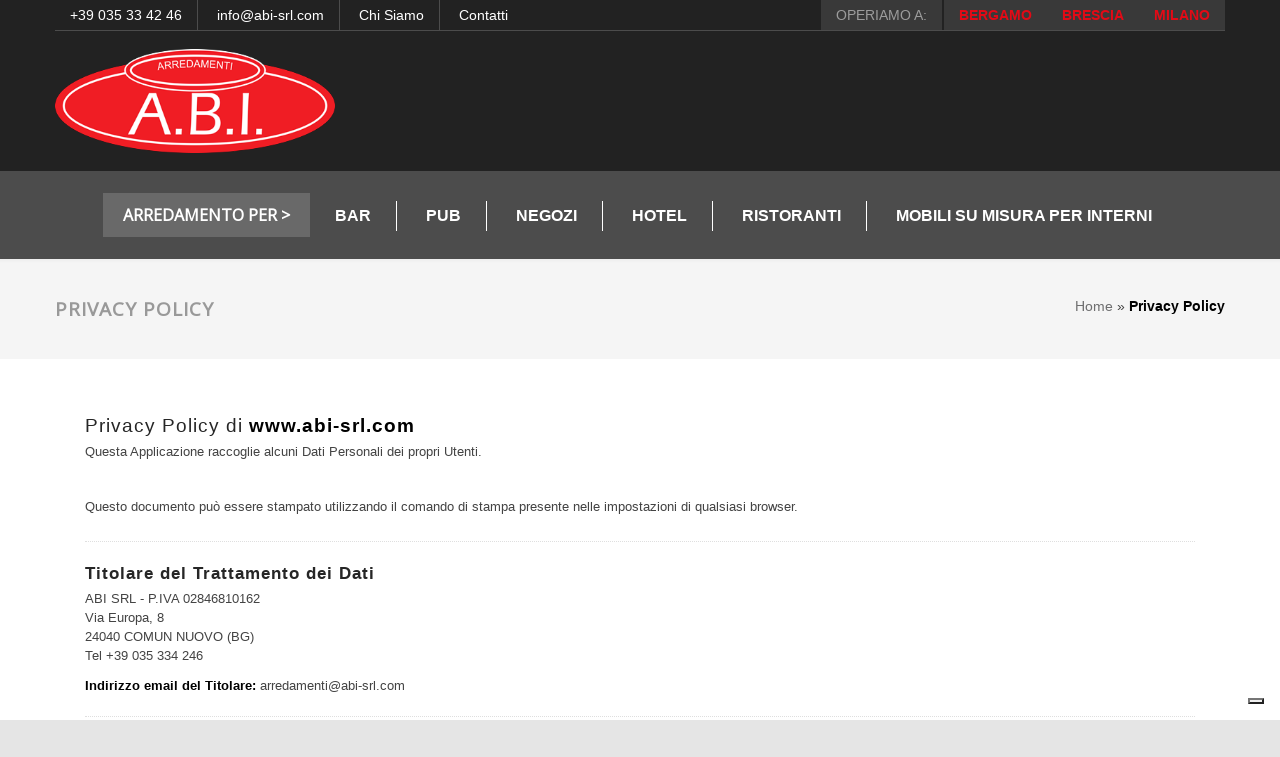

--- FILE ---
content_type: text/html; charset=UTF-8
request_url: https://www.abi-srl.com/privacy-policy/
body_size: 11564
content:
<!DOCTYPE html>
<html lang="it-IT">
		<head>
		<!--meta-->
		<meta charset="UTF-8" />
		<meta name="generator" content="WordPress 6.5.7" />
		<meta name="viewport" content="width=device-width, initial-scale=1, maximum-scale=1.2" />
		
		<meta name="format-detection" content="telephone=no" />
		<!--style-->
		<link rel="alternate" type="application/rss+xml" title="RSS 2.0" href="https://www.abi-srl.com/feed/" />
		<link rel="pingback" href="https://www.abi-srl.com/xmlrpc.php" />
		<link rel="shortcut icon" href="https://www.abi-srl.com/wp-content/uploads/2016/02/favicon.ico" />
		<meta name='robots' content='index, follow, max-image-preview:large, max-snippet:-1, max-video-preview:-1' />

<!-- Google Tag Manager for WordPress by gtm4wp.com -->
<script data-cfasync="false" data-pagespeed-no-defer>
	var gtm4wp_datalayer_name = "dataLayer";
	var dataLayer = dataLayer || [];
</script>
<!-- End Google Tag Manager for WordPress by gtm4wp.com -->
	<!-- This site is optimized with the Yoast SEO plugin v22.5 - https://yoast.com/wordpress/plugins/seo/ -->
	<title>Privacy Policy | Abi Srl</title>
	<link rel="canonical" href="https://www.abi-srl.com/privacy-policy/" />
	<meta property="og:locale" content="it_IT" />
	<meta property="og:type" content="article" />
	<meta property="og:title" content="Privacy Policy | Abi Srl" />
	<meta property="og:url" content="https://www.abi-srl.com/privacy-policy/" />
	<meta property="og:site_name" content="Abi Srl" />
	<meta property="article:modified_time" content="2022-06-30T09:13:39+00:00" />
	<meta name="twitter:card" content="summary_large_image" />
	<meta name="twitter:label1" content="Tempo di lettura stimato" />
	<meta name="twitter:data1" content="1 minuto" />
	<!-- / Yoast SEO plugin. -->


<link rel='dns-prefetch' href='//maps.google.com' />
<link rel='dns-prefetch' href='//fonts.googleapis.com' />
<link rel="alternate" type="application/rss+xml" title="Abi Srl &raquo; Feed" href="https://www.abi-srl.com/feed/" />
<link rel="alternate" type="application/rss+xml" title="Abi Srl &raquo; Feed dei commenti" href="https://www.abi-srl.com/comments/feed/" />
<script type="text/javascript">
/* <![CDATA[ */
window._wpemojiSettings = {"baseUrl":"https:\/\/s.w.org\/images\/core\/emoji\/15.0.3\/72x72\/","ext":".png","svgUrl":"https:\/\/s.w.org\/images\/core\/emoji\/15.0.3\/svg\/","svgExt":".svg","source":{"concatemoji":"https:\/\/www.abi-srl.com\/wp-includes\/js\/wp-emoji-release.min.js?ver=6.5.7"}};
/*! This file is auto-generated */
!function(i,n){var o,s,e;function c(e){try{var t={supportTests:e,timestamp:(new Date).valueOf()};sessionStorage.setItem(o,JSON.stringify(t))}catch(e){}}function p(e,t,n){e.clearRect(0,0,e.canvas.width,e.canvas.height),e.fillText(t,0,0);var t=new Uint32Array(e.getImageData(0,0,e.canvas.width,e.canvas.height).data),r=(e.clearRect(0,0,e.canvas.width,e.canvas.height),e.fillText(n,0,0),new Uint32Array(e.getImageData(0,0,e.canvas.width,e.canvas.height).data));return t.every(function(e,t){return e===r[t]})}function u(e,t,n){switch(t){case"flag":return n(e,"\ud83c\udff3\ufe0f\u200d\u26a7\ufe0f","\ud83c\udff3\ufe0f\u200b\u26a7\ufe0f")?!1:!n(e,"\ud83c\uddfa\ud83c\uddf3","\ud83c\uddfa\u200b\ud83c\uddf3")&&!n(e,"\ud83c\udff4\udb40\udc67\udb40\udc62\udb40\udc65\udb40\udc6e\udb40\udc67\udb40\udc7f","\ud83c\udff4\u200b\udb40\udc67\u200b\udb40\udc62\u200b\udb40\udc65\u200b\udb40\udc6e\u200b\udb40\udc67\u200b\udb40\udc7f");case"emoji":return!n(e,"\ud83d\udc26\u200d\u2b1b","\ud83d\udc26\u200b\u2b1b")}return!1}function f(e,t,n){var r="undefined"!=typeof WorkerGlobalScope&&self instanceof WorkerGlobalScope?new OffscreenCanvas(300,150):i.createElement("canvas"),a=r.getContext("2d",{willReadFrequently:!0}),o=(a.textBaseline="top",a.font="600 32px Arial",{});return e.forEach(function(e){o[e]=t(a,e,n)}),o}function t(e){var t=i.createElement("script");t.src=e,t.defer=!0,i.head.appendChild(t)}"undefined"!=typeof Promise&&(o="wpEmojiSettingsSupports",s=["flag","emoji"],n.supports={everything:!0,everythingExceptFlag:!0},e=new Promise(function(e){i.addEventListener("DOMContentLoaded",e,{once:!0})}),new Promise(function(t){var n=function(){try{var e=JSON.parse(sessionStorage.getItem(o));if("object"==typeof e&&"number"==typeof e.timestamp&&(new Date).valueOf()<e.timestamp+604800&&"object"==typeof e.supportTests)return e.supportTests}catch(e){}return null}();if(!n){if("undefined"!=typeof Worker&&"undefined"!=typeof OffscreenCanvas&&"undefined"!=typeof URL&&URL.createObjectURL&&"undefined"!=typeof Blob)try{var e="postMessage("+f.toString()+"("+[JSON.stringify(s),u.toString(),p.toString()].join(",")+"));",r=new Blob([e],{type:"text/javascript"}),a=new Worker(URL.createObjectURL(r),{name:"wpTestEmojiSupports"});return void(a.onmessage=function(e){c(n=e.data),a.terminate(),t(n)})}catch(e){}c(n=f(s,u,p))}t(n)}).then(function(e){for(var t in e)n.supports[t]=e[t],n.supports.everything=n.supports.everything&&n.supports[t],"flag"!==t&&(n.supports.everythingExceptFlag=n.supports.everythingExceptFlag&&n.supports[t]);n.supports.everythingExceptFlag=n.supports.everythingExceptFlag&&!n.supports.flag,n.DOMReady=!1,n.readyCallback=function(){n.DOMReady=!0}}).then(function(){return e}).then(function(){var e;n.supports.everything||(n.readyCallback(),(e=n.source||{}).concatemoji?t(e.concatemoji):e.wpemoji&&e.twemoji&&(t(e.twemoji),t(e.wpemoji)))}))}((window,document),window._wpemojiSettings);
/* ]]> */
</script>
<link rel='stylesheet' id='vc_extensions_admin_individual-css' href='https://www.abi-srl.com/wp-content/plugins/vc-extensions-carousel-v3/css/admin_icon.css?ver=6.5.7' type='text/css' media='all' />
<link rel='stylesheet' id='dashicons-css' href='https://www.abi-srl.com/wp-includes/css/dashicons.min.css?ver=6.5.7' type='text/css' media='all' />
<link rel='stylesheet' id='wp-jquery-ui-dialog-css' href='https://www.abi-srl.com/wp-includes/css/jquery-ui-dialog.min.css?ver=6.5.7' type='text/css' media='all' />
<style id='wp-emoji-styles-inline-css' type='text/css'>

	img.wp-smiley, img.emoji {
		display: inline !important;
		border: none !important;
		box-shadow: none !important;
		height: 1em !important;
		width: 1em !important;
		margin: 0 0.07em !important;
		vertical-align: -0.1em !important;
		background: none !important;
		padding: 0 !important;
	}
</style>
<link rel='stylesheet' id='wp-block-library-css' href='https://www.abi-srl.com/wp-includes/css/dist/block-library/style.min.css?ver=6.5.7' type='text/css' media='all' />
<style id='classic-theme-styles-inline-css' type='text/css'>
/*! This file is auto-generated */
.wp-block-button__link{color:#fff;background-color:#32373c;border-radius:9999px;box-shadow:none;text-decoration:none;padding:calc(.667em + 2px) calc(1.333em + 2px);font-size:1.125em}.wp-block-file__button{background:#32373c;color:#fff;text-decoration:none}
</style>
<style id='global-styles-inline-css' type='text/css'>
body{--wp--preset--color--black: #000000;--wp--preset--color--cyan-bluish-gray: #abb8c3;--wp--preset--color--white: #ffffff;--wp--preset--color--pale-pink: #f78da7;--wp--preset--color--vivid-red: #cf2e2e;--wp--preset--color--luminous-vivid-orange: #ff6900;--wp--preset--color--luminous-vivid-amber: #fcb900;--wp--preset--color--light-green-cyan: #7bdcb5;--wp--preset--color--vivid-green-cyan: #00d084;--wp--preset--color--pale-cyan-blue: #8ed1fc;--wp--preset--color--vivid-cyan-blue: #0693e3;--wp--preset--color--vivid-purple: #9b51e0;--wp--preset--gradient--vivid-cyan-blue-to-vivid-purple: linear-gradient(135deg,rgba(6,147,227,1) 0%,rgb(155,81,224) 100%);--wp--preset--gradient--light-green-cyan-to-vivid-green-cyan: linear-gradient(135deg,rgb(122,220,180) 0%,rgb(0,208,130) 100%);--wp--preset--gradient--luminous-vivid-amber-to-luminous-vivid-orange: linear-gradient(135deg,rgba(252,185,0,1) 0%,rgba(255,105,0,1) 100%);--wp--preset--gradient--luminous-vivid-orange-to-vivid-red: linear-gradient(135deg,rgba(255,105,0,1) 0%,rgb(207,46,46) 100%);--wp--preset--gradient--very-light-gray-to-cyan-bluish-gray: linear-gradient(135deg,rgb(238,238,238) 0%,rgb(169,184,195) 100%);--wp--preset--gradient--cool-to-warm-spectrum: linear-gradient(135deg,rgb(74,234,220) 0%,rgb(151,120,209) 20%,rgb(207,42,186) 40%,rgb(238,44,130) 60%,rgb(251,105,98) 80%,rgb(254,248,76) 100%);--wp--preset--gradient--blush-light-purple: linear-gradient(135deg,rgb(255,206,236) 0%,rgb(152,150,240) 100%);--wp--preset--gradient--blush-bordeaux: linear-gradient(135deg,rgb(254,205,165) 0%,rgb(254,45,45) 50%,rgb(107,0,62) 100%);--wp--preset--gradient--luminous-dusk: linear-gradient(135deg,rgb(255,203,112) 0%,rgb(199,81,192) 50%,rgb(65,88,208) 100%);--wp--preset--gradient--pale-ocean: linear-gradient(135deg,rgb(255,245,203) 0%,rgb(182,227,212) 50%,rgb(51,167,181) 100%);--wp--preset--gradient--electric-grass: linear-gradient(135deg,rgb(202,248,128) 0%,rgb(113,206,126) 100%);--wp--preset--gradient--midnight: linear-gradient(135deg,rgb(2,3,129) 0%,rgb(40,116,252) 100%);--wp--preset--font-size--small: 13px;--wp--preset--font-size--medium: 20px;--wp--preset--font-size--large: 36px;--wp--preset--font-size--x-large: 42px;--wp--preset--spacing--20: 0.44rem;--wp--preset--spacing--30: 0.67rem;--wp--preset--spacing--40: 1rem;--wp--preset--spacing--50: 1.5rem;--wp--preset--spacing--60: 2.25rem;--wp--preset--spacing--70: 3.38rem;--wp--preset--spacing--80: 5.06rem;--wp--preset--shadow--natural: 6px 6px 9px rgba(0, 0, 0, 0.2);--wp--preset--shadow--deep: 12px 12px 50px rgba(0, 0, 0, 0.4);--wp--preset--shadow--sharp: 6px 6px 0px rgba(0, 0, 0, 0.2);--wp--preset--shadow--outlined: 6px 6px 0px -3px rgba(255, 255, 255, 1), 6px 6px rgba(0, 0, 0, 1);--wp--preset--shadow--crisp: 6px 6px 0px rgba(0, 0, 0, 1);}:where(.is-layout-flex){gap: 0.5em;}:where(.is-layout-grid){gap: 0.5em;}body .is-layout-flex{display: flex;}body .is-layout-flex{flex-wrap: wrap;align-items: center;}body .is-layout-flex > *{margin: 0;}body .is-layout-grid{display: grid;}body .is-layout-grid > *{margin: 0;}:where(.wp-block-columns.is-layout-flex){gap: 2em;}:where(.wp-block-columns.is-layout-grid){gap: 2em;}:where(.wp-block-post-template.is-layout-flex){gap: 1.25em;}:where(.wp-block-post-template.is-layout-grid){gap: 1.25em;}.has-black-color{color: var(--wp--preset--color--black) !important;}.has-cyan-bluish-gray-color{color: var(--wp--preset--color--cyan-bluish-gray) !important;}.has-white-color{color: var(--wp--preset--color--white) !important;}.has-pale-pink-color{color: var(--wp--preset--color--pale-pink) !important;}.has-vivid-red-color{color: var(--wp--preset--color--vivid-red) !important;}.has-luminous-vivid-orange-color{color: var(--wp--preset--color--luminous-vivid-orange) !important;}.has-luminous-vivid-amber-color{color: var(--wp--preset--color--luminous-vivid-amber) !important;}.has-light-green-cyan-color{color: var(--wp--preset--color--light-green-cyan) !important;}.has-vivid-green-cyan-color{color: var(--wp--preset--color--vivid-green-cyan) !important;}.has-pale-cyan-blue-color{color: var(--wp--preset--color--pale-cyan-blue) !important;}.has-vivid-cyan-blue-color{color: var(--wp--preset--color--vivid-cyan-blue) !important;}.has-vivid-purple-color{color: var(--wp--preset--color--vivid-purple) !important;}.has-black-background-color{background-color: var(--wp--preset--color--black) !important;}.has-cyan-bluish-gray-background-color{background-color: var(--wp--preset--color--cyan-bluish-gray) !important;}.has-white-background-color{background-color: var(--wp--preset--color--white) !important;}.has-pale-pink-background-color{background-color: var(--wp--preset--color--pale-pink) !important;}.has-vivid-red-background-color{background-color: var(--wp--preset--color--vivid-red) !important;}.has-luminous-vivid-orange-background-color{background-color: var(--wp--preset--color--luminous-vivid-orange) !important;}.has-luminous-vivid-amber-background-color{background-color: var(--wp--preset--color--luminous-vivid-amber) !important;}.has-light-green-cyan-background-color{background-color: var(--wp--preset--color--light-green-cyan) !important;}.has-vivid-green-cyan-background-color{background-color: var(--wp--preset--color--vivid-green-cyan) !important;}.has-pale-cyan-blue-background-color{background-color: var(--wp--preset--color--pale-cyan-blue) !important;}.has-vivid-cyan-blue-background-color{background-color: var(--wp--preset--color--vivid-cyan-blue) !important;}.has-vivid-purple-background-color{background-color: var(--wp--preset--color--vivid-purple) !important;}.has-black-border-color{border-color: var(--wp--preset--color--black) !important;}.has-cyan-bluish-gray-border-color{border-color: var(--wp--preset--color--cyan-bluish-gray) !important;}.has-white-border-color{border-color: var(--wp--preset--color--white) !important;}.has-pale-pink-border-color{border-color: var(--wp--preset--color--pale-pink) !important;}.has-vivid-red-border-color{border-color: var(--wp--preset--color--vivid-red) !important;}.has-luminous-vivid-orange-border-color{border-color: var(--wp--preset--color--luminous-vivid-orange) !important;}.has-luminous-vivid-amber-border-color{border-color: var(--wp--preset--color--luminous-vivid-amber) !important;}.has-light-green-cyan-border-color{border-color: var(--wp--preset--color--light-green-cyan) !important;}.has-vivid-green-cyan-border-color{border-color: var(--wp--preset--color--vivid-green-cyan) !important;}.has-pale-cyan-blue-border-color{border-color: var(--wp--preset--color--pale-cyan-blue) !important;}.has-vivid-cyan-blue-border-color{border-color: var(--wp--preset--color--vivid-cyan-blue) !important;}.has-vivid-purple-border-color{border-color: var(--wp--preset--color--vivid-purple) !important;}.has-vivid-cyan-blue-to-vivid-purple-gradient-background{background: var(--wp--preset--gradient--vivid-cyan-blue-to-vivid-purple) !important;}.has-light-green-cyan-to-vivid-green-cyan-gradient-background{background: var(--wp--preset--gradient--light-green-cyan-to-vivid-green-cyan) !important;}.has-luminous-vivid-amber-to-luminous-vivid-orange-gradient-background{background: var(--wp--preset--gradient--luminous-vivid-amber-to-luminous-vivid-orange) !important;}.has-luminous-vivid-orange-to-vivid-red-gradient-background{background: var(--wp--preset--gradient--luminous-vivid-orange-to-vivid-red) !important;}.has-very-light-gray-to-cyan-bluish-gray-gradient-background{background: var(--wp--preset--gradient--very-light-gray-to-cyan-bluish-gray) !important;}.has-cool-to-warm-spectrum-gradient-background{background: var(--wp--preset--gradient--cool-to-warm-spectrum) !important;}.has-blush-light-purple-gradient-background{background: var(--wp--preset--gradient--blush-light-purple) !important;}.has-blush-bordeaux-gradient-background{background: var(--wp--preset--gradient--blush-bordeaux) !important;}.has-luminous-dusk-gradient-background{background: var(--wp--preset--gradient--luminous-dusk) !important;}.has-pale-ocean-gradient-background{background: var(--wp--preset--gradient--pale-ocean) !important;}.has-electric-grass-gradient-background{background: var(--wp--preset--gradient--electric-grass) !important;}.has-midnight-gradient-background{background: var(--wp--preset--gradient--midnight) !important;}.has-small-font-size{font-size: var(--wp--preset--font-size--small) !important;}.has-medium-font-size{font-size: var(--wp--preset--font-size--medium) !important;}.has-large-font-size{font-size: var(--wp--preset--font-size--large) !important;}.has-x-large-font-size{font-size: var(--wp--preset--font-size--x-large) !important;}
.wp-block-navigation a:where(:not(.wp-element-button)){color: inherit;}
:where(.wp-block-post-template.is-layout-flex){gap: 1.25em;}:where(.wp-block-post-template.is-layout-grid){gap: 1.25em;}
:where(.wp-block-columns.is-layout-flex){gap: 2em;}:where(.wp-block-columns.is-layout-grid){gap: 2em;}
.wp-block-pullquote{font-size: 1.5em;line-height: 1.6;}
</style>
<link rel='stylesheet' id='rs-plugin-settings-css' href='https://www.abi-srl.com/wp-content/plugins/revslider/public/assets/css/settings.css?ver=5.1.6' type='text/css' media='all' />
<style id='rs-plugin-settings-inline-css' type='text/css'>
#rs-demo-id {}
</style>
<link rel='stylesheet' id='reset-css' href='https://www.abi-srl.com/wp-content/themes/renovate/style/reset.css?ver=6.5.7' type='text/css' media='all' />
<link rel='stylesheet' id='superfish-css' href='https://www.abi-srl.com/wp-content/themes/renovate/style/superfish.css?ver=6.5.7' type='text/css' media='all' />
<link rel='stylesheet' id='prettyPhoto-css' href='https://www.abi-srl.com/wp-content/themes/renovate/style/prettyPhoto.css?ver=6.5.7' type='text/css' media='all' />
<link rel='stylesheet' id='jquery-qtip-css' href='https://www.abi-srl.com/wp-content/themes/renovate/style/jquery.qtip.css?ver=6.5.7' type='text/css' media='all' />
<link rel='stylesheet' id='odometer-css' href='https://www.abi-srl.com/wp-content/themes/renovate/style/odometer-theme-default.css?ver=6.5.7' type='text/css' media='all' />
<link rel='stylesheet' id='animations-css' href='https://www.abi-srl.com/wp-content/themes/renovate/style/animations.css?ver=6.5.7' type='text/css' media='all' />
<link rel='stylesheet' id='parent-style-css' href='https://www.abi-srl.com/wp-content/themes/renovate/style.css?ver=6.5.7' type='text/css' media='all' />
<link rel='stylesheet' id='google-font-primary-css' href='//fonts.googleapis.com/css?family=Open+Sans%3Aregular&#038;subset=latin-ext&#038;ver=6.5.7' type='text/css' media='all' />
<link rel='stylesheet' id='main-style-css' href='https://www.abi-srl.com/wp-content/themes/renovate-child/style.css?ver=6.5.7' type='text/css' media='all' />
<link rel='stylesheet' id='responsive-css' href='https://www.abi-srl.com/wp-content/themes/renovate/style/responsive.css?ver=6.5.7' type='text/css' media='all' />
<link rel='stylesheet' id='re-streamline-small-css' href='https://www.abi-srl.com/wp-content/themes/renovate/fonts/streamline-small/styles.css?ver=6.5.7' type='text/css' media='all' />
<link rel='stylesheet' id='re-streamline-large-css' href='https://www.abi-srl.com/wp-content/themes/renovate/fonts/streamline-large/styles.css?ver=6.5.7' type='text/css' media='all' />
<link rel='stylesheet' id='re-template-css' href='https://www.abi-srl.com/wp-content/themes/renovate/fonts/template/styles.css?ver=6.5.7' type='text/css' media='all' />
<link rel='stylesheet' id='re-social-css' href='https://www.abi-srl.com/wp-content/themes/renovate/fonts/social/styles.css?ver=6.5.7' type='text/css' media='all' />
<link rel='stylesheet' id='custom-css' href='https://www.abi-srl.com/wp-content/themes/renovate/custom.css?ver=6.5.7' type='text/css' media='all' />
<link rel='stylesheet' id='js_composer_front-css' href='https://www.abi-srl.com/wp-content/plugins/js_composer/assets/css/js_composer.min.css?ver=4.11.2.1' type='text/css' media='all' />
<script type="text/javascript" src="https://www.abi-srl.com/wp-includes/js/jquery/jquery.min.js?ver=3.7.1" id="jquery-core-js"></script>
<script type="text/javascript" src="https://www.abi-srl.com/wp-includes/js/jquery/jquery-migrate.min.js?ver=3.4.1" id="jquery-migrate-js"></script>
<script type="text/javascript" src="https://www.abi-srl.com/wp-content/plugins/revslider/public/assets/js/jquery.themepunch.tools.min.js?ver=5.1.6" id="tp-tools-js"></script>
<script type="text/javascript" src="https://www.abi-srl.com/wp-content/plugins/revslider/public/assets/js/jquery.themepunch.revolution.min.js?ver=5.1.6" id="revmin-js"></script>
<script type="text/javascript" src="//maps.google.com/maps/api/js?sensor=false&amp;ver=6.5.7" id="google-maps-v3-js"></script>
<link rel="https://api.w.org/" href="https://www.abi-srl.com/wp-json/" /><link rel="alternate" type="application/json" href="https://www.abi-srl.com/wp-json/wp/v2/pages/825" /><link rel="EditURI" type="application/rsd+xml" title="RSD" href="https://www.abi-srl.com/xmlrpc.php?rsd" />
<meta name="generator" content="WordPress 6.5.7" />
<link rel='shortlink' href='https://www.abi-srl.com/?p=825' />
<link rel="alternate" type="application/json+oembed" href="https://www.abi-srl.com/wp-json/oembed/1.0/embed?url=https%3A%2F%2Fwww.abi-srl.com%2Fprivacy-policy%2F" />
<link rel="alternate" type="text/xml+oembed" href="https://www.abi-srl.com/wp-json/oembed/1.0/embed?url=https%3A%2F%2Fwww.abi-srl.com%2Fprivacy-policy%2F&#038;format=xml" />

<!-- Google Tag Manager for WordPress by gtm4wp.com -->
<!-- GTM Container placement set to automatic -->
<script data-cfasync="false" data-pagespeed-no-defer>
	var dataLayer_content = {"pagePostType":"page","pagePostType2":"single-page","pagePostAuthor":"admin"};
	dataLayer.push( dataLayer_content );
</script>
<script data-cfasync="false">
(function(w,d,s,l,i){w[l]=w[l]||[];w[l].push({'gtm.start':
new Date().getTime(),event:'gtm.js'});var f=d.getElementsByTagName(s)[0],
j=d.createElement(s),dl=l!='dataLayer'?'&l='+l:'';j.async=true;j.src=
'//www.googletagmanager.com/gtm.js?id='+i+dl;f.parentNode.insertBefore(j,f);
})(window,document,'script','dataLayer','GTM-5C5ZB6');
</script>
<!-- End Google Tag Manager for WordPress by gtm4wp.com -->		<script>
			document.documentElement.className = document.documentElement.className.replace('no-js', 'js');
		</script>
				<style>
			.no-js img.lazyload {
				display: none;
			}

			figure.wp-block-image img.lazyloading {
				min-width: 150px;
			}

						.lazyload, .lazyloading {
				opacity: 0;
			}

			.lazyloaded {
				opacity: 1;
				transition: opacity 400ms;
				transition-delay: 0ms;
			}

					</style>
		<meta name="generator" content="Powered by Visual Composer - drag and drop page builder for WordPress."/>
<!--[if lte IE 9]><link rel="stylesheet" type="text/css" href="https://www.abi-srl.com/wp-content/plugins/js_composer/assets/css/vc_lte_ie9.min.css" media="screen"><![endif]--><!--[if IE  8]><link rel="stylesheet" type="text/css" href="https://www.abi-srl.com/wp-content/plugins/js_composer/assets/css/vc-ie8.min.css" media="screen"><![endif]--><link rel="stylesheet" href="https://www.abi-srl.com/wp-content/plugins/modal_window_plugin/css/dialog.css"/>


<script type="application/ld+json" class="saswp-schema-markup-output">
[{"@context":"https://schema.org/","@graph":[{"@context":"https://schema.org/","@type":"SiteNavigationElement","@id":"https://www.abi-srl.com#Menu Principale","name":"Chi Siamo","url":"https://www.abi-srl.com/chi-siamo/"},{"@context":"https://schema.org/","@type":"SiteNavigationElement","@id":"https://www.abi-srl.com#Menu Principale","name":"Contattaci","url":"https://www.abi-srl.com/contatti/"}]},

{"@context":"https://schema.org/","@type":"WebPage","@id":"https://www.abi-srl.com/privacy-policy/#webpage","name":"Privacy Policy","url":"https://www.abi-srl.com/privacy-policy/","lastReviewed":"2022-06-30T11:13:39+02:00","dateCreated":"2022-06-30T11:10:39+02:00","inLanguage":"it-IT","description":"","mainEntity":{"@type":"Article","mainEntityOfPage":"https://www.abi-srl.com/privacy-policy/","headline":"Privacy Policy","description":"","keywords":"","datePublished":"2022-06-30T11:10:39+02:00","dateModified":"2022-06-30T11:13:39+02:00","author":{"@type":"Person","name":"admin","url":"https://www.abi-srl.com/author/admin/","sameAs":[],"image":{"@type":"ImageObject","url":"https://secure.gravatar.com/avatar/cd6a8090489013ce7a25b1d51fa1e11b?s=96&d=mm&r=g","height":96,"width":96}},"publisher":{"@type":"Organization","name":"Abi Srl","url":"https://www.abi-srl.com"},"image":{"@type":"ImageObject","@id":"https://www.abi-srl.com/privacy-policy/#primaryimage","url":"https://www.abi-srl.com/wp-content/uploads/2016/02/logo-abi2.png","width":"400","height":"148"}},"reviewedBy":{"@type":"Organization","name":"Abi Srl","url":"https://www.abi-srl.com"}}]
</script>

<meta name="generator" content="Powered by Slider Revolution 5.1.6 - responsive, Mobile-Friendly Slider Plugin for WordPress with comfortable drag and drop interface." />
		<style type="text/css" id="wp-custom-css">
			.mobile-menu-switch .line {
	background:#fff;
}
@media only screen 
and (min-device-width : 768px) 
and (max-device-width : 1024px) 
and (orientation : portrait) {
	#sticky-menu {
		display:block;
	}
	#menu-menuarredamento-1 li a {
		font-size:14px;
	}	

}
.text-container ul,
.text-container ul li,
.text-container ul li a{
	font-family: 'Open Sans';
}		</style>
		<noscript><style type="text/css"> .wpb_animate_when_almost_visible { opacity: 1; }</style></noscript><!--custom style-->
<style type="text/css">
		p a,
	table a,
	blockquote:before,
	.header h1,
	.header h1 a,
	.sf-menu li:hover a, .sf-menu li:hover a:visited,
	.sf-menu a:hover,
	.sf-menu a:visited:hover,
	.sf-menu li.current-menu-item a,
	.sf-menu li.current-menu-parent a,
	.sf-menu li.current-menu-ancestor a,
	.menu-container .sf-menu li ul li.current-menu-item a,
	.menu-container .sf-menu li ul li.current-menu-parent a,
	.menu-container .sf-menu li ul li.current-menu-ancestor a,
	.menu-container .sf-menu li.menu-item-has-children ul li a:hover,
	.menu-container .sf-menu li.menu-item-has-children:hover ul li.current-menu-item a,
	.menu-container .sf-menu li.menu-item-has-children:hover ul li.current-menu-parent a,
	.menu-container .sf-menu li.menu-item-has-children:hover ul li.current-menu-ancestor a,
	.menu-container .sf-menu li.menu-item-has-children:hover ul li.current-menu-item ul li a:hover,
	.menu-container .sf-menu li.menu-item-has-children:hover ul li.current-menu-parent ul li a:hover,
	.menu-container .sf-menu li.menu-item-has-children:hover ul li.current-menu-ancestor ul li a:hover,
	.menu-container .sf-menu li.menu-item-has-children:hover ul li ul li.current-menu-item a,
	.menu-container .sf-menu li.menu-item-has-children:hover ul li ul li.current-menu-parent a,
	.menu-container .sf-menu li.menu-item-has-children:hover ul li ul li.current-menu-ancestor a,
	.menu-container .sf-menu li:hover ul li.sfHover>a,
	.feature-item:before,
	.contact-details-box:before,
	.blog .post-details .date h2,
	.blog .post-details li:before,
	.re-action-button:before,
	.announcement .vertical-align-cell:before,
	.call-to-action:before,
	#cancel-comment,
	.list li a,
	li.template-bullet:before,
	.ui-tabs-nav a:before,
	.accordion  .ui-accordion-header .ui-accordion-header-icon,
	.cost-calculator-box:before,
	.cost-calculator-price,
	.ui-selectmenu-button.ui-corner-top .ui-icon,
	.ui-selectmenu-button:hover .ui-icon,
	.ui-selectmenu-menu .ui-menu li.ui-state-focus
		{
		color: #e20a16;
	}
		.our-clients-pagination a.selected,
	.our-clients-pagination a:hover,
	.slider-control:hover,
	.widget_categories a:hover,
	.widget_archive a:hover,
	.widget_tag_cloud a:hover,
	.taxonomies a:hover,
	.pagination li a:hover,
	.pagination li.selected a,
	.pagination li.selected span,
	.pagination.post-pagination span,
	.pagination.post-pagination a:hover span,
	.accordion .ui-accordion-header.ui-state-active,
	.social-icons.yellow li,
	.cost-calculator-box label,
	.more,
	.more[type="submit"],
	.more.simple:hover,
	.slider-content-box h2
		{
		border-color: #e20a16;
	}
	.ui-tabs-nav li.ui-tabs-active:after,
	.ui-slider-handle .cost-slider-tooltip .arrow:before
		{
		border-color: #e20a16 transparent;
	}
	h2.widgettitle:after,
	.box-header:after,
	.mobile-menu li.current-menu-item>a,
	.mobile-menu li.current-menu-ancestor ul li.current-menu-item a,
	.mobile-menu li.current-menu-ancestor ul li.current-menu-parent ul li.current-menu-item a,
	.mobile-menu li.current-menu-ancestor a,
	.mobile-menu li.current-menu-ancestor ul li.current-menu-parent a,
	.mobile-menu li.current-menu-ancestor ul li.current-menu-parent ul li.current-menu-parent a,
	.mobile-menu-switch:hover .line,
	.vertical-menu li.current-menu-item a,
	.vertical-menu li:hover a,
	.site-container .vc_row.yellow,
	.testimonials-list p:after,
	.our-clients-pagination a.selected,
	.our-clients-pagination a:hover,
	.slider-control:hover,
	span.number:after, 
	span.odometer.number:after,
	.widget_categories a:hover,
	.widget_archive a:hover,
	.widget_tag_cloud a:hover,
	.taxonomies a:hover,
	a.re-action-button.selected,
	a.re-action-button:hover,
	.pagination li a:hover,
	.pagination li.selected a,
	.pagination li.selected span,
	.pagination.post-pagination span,
	.pagination.post-pagination a:hover span,
	.ui-tabs-nav li a:hover,
	.ui-tabs-nav li a.selected,
	.ui-tabs-nav li.ui-tabs-active a,
	.small.gray .ui-tabs-nav li a:hover,
	.small.gray .ui-tabs-nav li a.selected,
	.small.gray .ui-tabs-nav li.ui-tabs-active a,
	.accordion .ui-accordion-header.ui-state-active,
	.social-icons.yellow li,
	.ui-slider-handle:after,
	.ui-slider-handle .cost-slider-tooltip .value,
	.ui-slider-range-min,
	.more,
	.more[type="submit"],
	.more.simple:hover,
	.scroll-top:hover,
	body .vc_progress_bar .vc_single_bar .vc_bar
		{
		background-color: #e20a16;
	}
		p,
	blockquote,
	label,
	input, textarea,
	table td, table th,
	h1, h2, h3, h4, h5, h6,
	.bread-crumb-container label,
	.bread-crumb li,
	.bread-crumb li a,
	.sf-menu li a, .sf-menu li a:visited,
	.mobile-menu li a,
	.vertical-menu li a,
	.services-list li p,
	.feature-item p,
	.testimonials-list p,
	.testimonials-list .author,
	.testimonials-list .author-details,
	.contact-details-box p,
	span.number, 
	span.odometer.number,
	.blog .post-details,
	.blog .post-content-details li,
	.blog.small .post-content a,
	.widget_categories a,
	.widget_archive a,
	.widget_tag_cloud a,
	.taxonomies a,
	.re-action-button,
	.posted-by abbr,
	#comments-list .comment-details p,
	.pagination li,
	.list li,
	.ui-tabs-nav li a,
	.tabs .ui-tabs-panel p,
	.accordion .ui-accordion-header,
	.contact-details li,
	.cost-calculator-box label,
	.cost-calculator-price,
	.ui-slider-handle .cost-slider-tooltip .value,
	.ui-selectmenu-button,
	.ui-selectmenu-menu .ui-menu li,
	.more,
	.more[type="submit"],
	.copyright,
	.slider-content-box p
		{
		font-family: 'Open Sans';
	}
	</style><script type="text/javascript">
var iubenda_custom_consent_manager_key='shHYi17PjN8Rvs9ZDQhjgSafIKSnZKrt';
	
jQuery(document).ready(function () {	
		jQuery("#gform_1").each(function(){
			var cForm=this;
			var baseKey="";
			var submitButton=jQuery(cForm).find("input[type='submit']").get(0);
			if(submitButton==undefined)submitButton=jQuery(cForm).find("button[type='submit']").get(0);
			var htmlForm=jQuery(submitButton).closest("form").on("submit",sendData).get(0);			
			function sendData(){
				var email='';
				email=jQuery(cForm).find("#input_1_2").val();
				;
				var firstName='';
				firstName=jQuery(cForm).find("#input_1_1_3").val();
				var lastName='';
				lastName=jQuery(cForm).find("#input_1_1_6").val();
				
				var privacy_policy='';
				if(jQuery(cForm).find("#choice_1_6_1").is(':checked')) {
					privacy_policy = true;
				} else {
					privacy_policy = false;
				}	
				console.log(privacy_policy);
				var newsletter='';
				if(jQuery(cForm).find("#choice_1_7_1").is(':checked')) {
					newsletter = true;
				} else {
					newsletter = false;
				}	
										
				if(email!=''){
					var data={
						"subject": {
							"id":"contatti-IT-"+email.toLowerCase().replace('@','.'),
							"email": email,
							"first_name": firstName,
							"last_name": lastName,
							"full_name": firstName+" "+lastName,
							"verified": false
						},
						"legal_notices": [

						],
						"proofs": [

						],
						"preferences": {
							"privacy_policy": privacy_policy,
							"newsletter":newsletter,						
						}
					};
					
					jQuery.ajax({
						type: "POST",
						url: "https://consent.iubenda.com/public/consent",
						beforeSend: function(xhr){xhr.setRequestHeader('apikey', iubenda_custom_consent_manager_key);xhr.setRequestHeader('Content-Type', 'application/json');},
						data: JSON.stringify(data),
						success: function(s){
							var sId=s.subject_id;
							var consentId=s.id;
							console.log(s);

						},
						error: function(s){
							console.log("error");

						},
						dataType: "json"
					});	
					console.log(JSON.stringify(data));	
				}

			}
		});		
});
</script>			
	</head>
		<body data-rsssl=1 class="page-template-default page page-id-825 wpb-js-composer js-comp-ver-4.11.2.1 vc_responsive">
		<div class="site-container">
						<div class="header-top-bar-container clearfix">
								<div class="header-top-bar">
					<div id='nav_menu-2' class='widget widget_nav_menu'><div class="menu-topbarleft-container"><ul id="menu-topbarleft" class="menu"><li id="menu-item-9" class="menu-item menu-item-type-custom menu-item-object-custom menu-item-9"><a rel="nofollow" href="tel:+39035334246">+39 035 33 42 46</a></li>
<li id="menu-item-10" class="menu-item menu-item-type-custom menu-item-object-custom menu-item-10"><a href="mailto:info@abi-srl.com">info@abi-srl.com</a></li>
<li id="menu-item-296" class="menu-item menu-item-type-post_type menu-item-object-page menu-item-296"><a href="https://www.abi-srl.com/chi-siamo/">Chi Siamo</a></li>
<li id="menu-item-297" class="menu-item menu-item-type-post_type menu-item-object-page menu-item-297"><a href="https://www.abi-srl.com/contatti/">Contatti</a></li>
</ul></div></div><div id='nav_menu-3' class='widget widget_nav_menu'><div class="menu-topbar-right-container"><ul id="menu-topbar-right" class="menu"><li id="menu-item-12" class="menu-item menu-item-type-custom menu-item-object-custom menu-item-12"><a rel="nofollow" href="#text">OPERIAMO A:</a></li>
<li id="menu-item-263" class="menu-item menu-item-type-post_type menu-item-object-page menu-item-263"><a title="Falegnameria Arredamento Contract Bergamo" href="https://www.abi-srl.com/arredo-contract-bergamo/">BERGAMO</a></li>
<li id="menu-item-184" class="menu-item menu-item-type-post_type menu-item-object-page menu-item-184"><a title="Falegnameria Arredamento Contract Brescia" href="https://www.abi-srl.com/arredo-contract-brescia/">BRESCIA</a></li>
<li id="menu-item-183" class="menu-item menu-item-type-post_type menu-item-object-page menu-item-183"><a title="Falegnameria Arredamento Contract Milano" href="https://www.abi-srl.com/arredo-contract-milano/">MILANO</a></li>
</ul></div></div>				</div>
				<a href="#" class="header-toggle template-arrow-up"></a>
							</div>
						<!-- Header -->
			<div class="header-container">
				<div class="vertical-align-table">
					<div class="header clearfix">
						<div class="logo vertical-align-cell">
							<div class="logo-container"><a href="https://www.abi-srl.com" title="Abi Srl">
														<img data-src="https://www.abi-srl.com/wp-content/uploads/2016/02/logo-abi2.png" alt="logo" src="[data-uri]" class="lazyload" style="--smush-placeholder-width: 400px; --smush-placeholder-aspect-ratio: 400/148;"><noscript><img src="https://www.abi-srl.com/wp-content/uploads/2016/02/logo-abi2.png" alt="logo"></noscript>
																					</a></div>
						</div>

						<a href="#" class="mobile-menu-switch vertical-align-cell">
							<span class="line"></span>
							<span class="line"></span>
							<span class="line"></span>
						</a>
						<div class="mobile-menu-container">
							<div class="mobile-menu-divider"></div>
							<nav>
							<ul class="mobile-menu"><li><a class="titoletto">ARREDAMENTO PER ></a></li></ul>
							</nav>
							<nav class="menu-menuarredamento-container"><ul id="menu-menuarredamento" class="mobile-menu"><li id="menu-item-89" class="menu-item menu-item-type-post_type menu-item-object-page menu-item-89"><a title="Arredamento Bar Bergamo" href="https://www.abi-srl.com/arredamento-bar/">Bar</a></li>
<li id="menu-item-671" class="menu-item menu-item-type-post_type menu-item-object-page menu-item-671"><a href="https://www.abi-srl.com/arredamento-pub-e-birrerie/">Pub</a></li>
<li id="menu-item-135" class="menu-item menu-item-type-post_type menu-item-object-page menu-item-135"><a title="Arredamento Negozi Bergamo" href="https://www.abi-srl.com/arredamento-negozi/">Negozi</a></li>
<li id="menu-item-134" class="menu-item menu-item-type-post_type menu-item-object-page menu-item-134"><a title="Arredamento Hotel Bergamo" href="https://www.abi-srl.com/arredamento-hotel/">Hotel</a></li>
<li id="menu-item-133" class="menu-item menu-item-type-post_type menu-item-object-page menu-item-133"><a title="Arredamento Ristoranti Bergamo" href="https://www.abi-srl.com/arredamento-ristoranti/">Ristoranti</a></li>
<li id="menu-item-870" class="menu-item menu-item-type-post_type menu-item-object-page menu-item-870"><a href="https://www.abi-srl.com/servizi/mobili-misura-privati/">Mobili su Misura per Interni</a></li>
</ul></nav><nav class="menu-topbar-right-container"><ul id="menu-topbar-right-1" class="mobile-menu"><li class="menu-item menu-item-type-custom menu-item-object-custom menu-item-12"><a rel="nofollow" href="#text">OPERIAMO A:</a></li>
<li class="menu-item menu-item-type-post_type menu-item-object-page menu-item-263"><a title="Falegnameria Arredamento Contract Bergamo" href="https://www.abi-srl.com/arredo-contract-bergamo/">BERGAMO</a></li>
<li class="menu-item menu-item-type-post_type menu-item-object-page menu-item-184"><a title="Falegnameria Arredamento Contract Brescia" href="https://www.abi-srl.com/arredo-contract-brescia/">BRESCIA</a></li>
<li class="menu-item menu-item-type-post_type menu-item-object-page menu-item-183"><a title="Falegnameria Arredamento Contract Milano" href="https://www.abi-srl.com/arredo-contract-milano/">MILANO</a></li>
</ul></nav>						</div>

					</div>
				</div>
			</div>
		<!-- /Header --><div class="theme-page padding-bottom-70">
	<div id="sticky-menu" class="vc_row wpb_row vc_row-fluid vc_custom_1456477614811 vc_row-has-fill full-width">
			<div class="vc_row wpb_row vc_inner vc_row-fluid full-width">
				<div class="wpb_column vc_column_container vc_col-sm-12" id="before_breadcrumbs"><div class="wpb_wrapper"><div class="vc_wp_custommenu wpb_content_element">
								<div class="widget widget_nav_menu"><h2 class="widgettitle">Arredamento  per &gt;</h2><div class="menu-menuarredamento-container">
				<div class="menu-menuarredamento-container"><ul id="menu-menuarredamento-1" class="menu"><li class="menu-item menu-item-type-post_type menu-item-object-page menu-item-89"><a title="Arredamento Bar Bergamo" href="https://www.abi-srl.com/arredamento-bar/">Bar</a></li>
<li class="menu-item menu-item-type-post_type menu-item-object-page menu-item-671"><a href="https://www.abi-srl.com/arredamento-pub-e-birrerie/">Pub</a></li>
<li class="menu-item menu-item-type-post_type menu-item-object-page menu-item-135"><a title="Arredamento Negozi Bergamo" href="https://www.abi-srl.com/arredamento-negozi/">Negozi</a></li>
<li class="menu-item menu-item-type-post_type menu-item-object-page menu-item-134"><a title="Arredamento Hotel Bergamo" href="https://www.abi-srl.com/arredamento-hotel/">Hotel</a></li>
<li class="menu-item menu-item-type-post_type menu-item-object-page menu-item-133"><a title="Arredamento Ristoranti Bergamo" href="https://www.abi-srl.com/arredamento-ristoranti/">Ristoranti</a></li>
<li class="menu-item menu-item-type-post_type menu-item-object-page menu-item-870"><a href="https://www.abi-srl.com/servizi/mobili-misura-privati/">Mobili su Misura per Interni</a></li>
</ul></div>				</div></div></div></div></div>
			</div>
	</div>
	<div class="vc_row wpb_row vc_row-fluid gray full-width page-header vertical-align-table">
		<div class="vc_row wpb_row vc_inner vc_row-fluid full-width padding-top-bottom-50 vertical-align-cell">
			<div class="vc_row wpb_row vc_inner vc_row-fluid">
				<div class="page-header-left">
					<h1>Privacy Policy</h1>
				</div>
				<div class="page-header-right">
					<div class="bread-crumb-container">
						<div id="breadcrumbs"><span><span><a href="https://www.abi-srl.com/">Home</a></span> » <span class="breadcrumb_last" aria-current="page"><strong>Privacy Policy</strong></span></span></div>					</div>
				</div>
			</div>
		</div>
	</div>
	<div class="clearfix">
		<div class="vc_row wpb_row vc_row-fluid"><div class="wpb_column vc_column_container vc_col-sm-12"><div class="wpb_wrapper">
	<div class="wpb_text_column wpb_content_element ">
		<div class="wpb_wrapper">
			<p><a class="iubenda-nostyle no-brand iubenda-noiframe iubenda-embed iub-legal-only iubenda-noiframe iub-body-embed" title="Privacy Policy" href="https://www.iubenda.com/privacy-policy/94888082">Privacy Policy</a><script type="text/javascript">(function (w,d) {var loader = function () {var s = d.createElement("script"), tag = d.getElementsByTagName("script")[0]; s.src="https://cdn.iubenda.com/iubenda.js"; tag.parentNode.insertBefore(s,tag);}; if(w.addEventListener){w.addEventListener("load", loader, false);}else if(w.attachEvent){w.attachEvent("onload", loader);}else{w.onload = loader;}})(window, document);</script></p>

		</div>
	</div>
</div></div></div>
	</div>
</div>
						<div class="vc_row wpb_row vc_row-fluid yellow footer-row full-width padding-top-bottom-30">
				<div class="vc_row wpb_row vc_inner vc_row-fluid">
					<div class="vcw-wrapper"><div class="vc_row wpb_row vc_row-fluid vc_custom_1456408008272 vc_row-has-fill full-width"><div class="wpb_column vc_column_container vc_col-sm-12"><div class="wpb_wrapper"><div class="vc_row wpb_row vc_inner vc_row-fluid ctabtn-container"><div class="wpb_column vc_column_container vc_col-sm-8"><div class="vc_column-inner "><div class="wpb_wrapper">
	<div class="wpb_text_column wpb_content_element  cta-text">
		<div class="wpb_wrapper">
			<p><strong>RICHIEDI SUBITO INFORMAZIONI</strong></p>

		</div>
	</div>
</div></div></div><div class="wpb_column vc_column_container vc_col-sm-4"><div class="vc_column-inner "><div class="wpb_wrapper"><section class="vc_cta3-container">
	<div class="vc_general vc_cta3 cta-button  vc_cta3-style-custom vc_cta3-shape-square vc_cta3-align-center vc_cta3-icon-size-md">
						<div class="vc_cta3_content-container">
									<div class="vc_cta3-content">
				<header class="vc_cta3-content-header">
														</header>
				<p><a class="more outiline white" href="https://www.abi-srl.com/contatti/" rel="nofollow"> CONTATTACI ORA!</a></p>
			</div>
								</div>
					</div>
</section>

</div></div></div></div></div></div></div><div class="vc_row wpb_row vc_row-fluid vc_custom_1456407050913 vc_row-has-fill full-width"><div class="wpb_column vc_column_container vc_col-sm-12"><div class="wpb_wrapper"><div class="vc_row wpb_row vc_inner vc_row-fluid"><div class="wpb_column vc_column_container vc_col-sm-4"><div class="vc_column-inner "><div class="wpb_wrapper"><section class="vc_cta3-container">
	<div class="vc_general vc_cta3 vc_cta3-style-custom vc_cta3-shape-square vc_cta3-align-left vc_cta3-icons-on-border vc_cta3-icon-size-lg vc_cta3-icons-in-box vc_cta3-icons-left">
				<div class="vc_cta3-icons"><div
	class="vc_icon_element vc_icon_element-outer vc_icon_element-align-left vc_icon_element-have-style">
	<div class="vc_icon_element-inner vc_icon_element-color-custom vc_icon_element-have-style-inner vc_icon_element-size-lg vc_icon_element-style-rounded vc_icon_element-background vc_icon_element-background-color-white"><span class="vc_icon_element-icon vc_li vc_li-bubble" style="color:#7c7c7c !important"></span></div>
</div>
</div>		<div class="vc_cta3_content-container">
									<div class="vc_cta3-content">
				<header class="vc_cta3-content-header">
										<h4 style="">Recapiti</h4>				</header>
				<p><em>Telefono +<a href="tel:+39035334246">39 035 33 42 46</a></em></p>
			</div>
								</div>
					</div>
</section>

</div></div></div><div class="wpb_column vc_column_container vc_col-sm-4"><div class="vc_column-inner "><div class="wpb_wrapper"><section class="vc_cta3-container">
	<div class="vc_general vc_cta3 vc_cta3-style-custom vc_cta3-shape-square vc_cta3-align-left vc_cta3-icons-on-border vc_cta3-icon-size-lg vc_cta3-icons-in-box vc_cta3-icons-left">
				<div class="vc_cta3-icons"><div
	class="vc_icon_element vc_icon_element-outer vc_icon_element-align-left vc_icon_element-have-style">
	<div class="vc_icon_element-inner vc_icon_element-color-custom vc_icon_element-have-style-inner vc_icon_element-size-lg vc_icon_element-style-rounded vc_icon_element-background vc_icon_element-background-color-white"><span class="vc_icon_element-icon vc_li vc_li-location" style="color:#7c7c7c !important"></span></div>
</div>
</div>		<div class="vc_cta3_content-container">
									<div class="vc_cta3-content">
				<header class="vc_cta3-content-header">
										<h4 style="">Indirizzo</h4>				</header>
				<p><em>Via Europa, 8</em><br />
<em>24040 Comun Nuovo (BG)</em></p>
			</div>
								</div>
					</div>
</section>

</div></div></div><div class="wpb_column vc_column_container vc_col-sm-4"><div class="vc_column-inner "><div class="wpb_wrapper"><section class="vc_cta3-container">
	<div class="vc_general vc_cta3 vc_cta3-style-custom vc_cta3-shape-square vc_cta3-align-left vc_cta3-icons-on-border vc_cta3-icon-size-lg vc_cta3-icons-in-box vc_cta3-icons-left">
				<div class="vc_cta3-icons"><div
	class="vc_icon_element vc_icon_element-outer vc_icon_element-align-left vc_icon_element-have-style">
	<div class="vc_icon_element-inner vc_icon_element-color-custom vc_icon_element-have-style-inner vc_icon_element-size-lg vc_icon_element-style-rounded vc_icon_element-background vc_icon_element-background-color-white"><span class="vc_icon_element-icon vc_li vc_li-mail" style="color:#7c7c7c !important"></span></div>
</div>
</div>		<div class="vc_cta3_content-container">
									<div class="vc_cta3-content">
				<header class="vc_cta3-content-header">
										<h4 style="">Richiedi Informazioni</h4>				</header>
				<p><em>Contattaci ora!</em><br />
<em><a href="https://www.abi-srl.com/contatti/" rel="nofollow">vai al modulo di contatto</a></em></p>
			</div>
								</div>
					</div>
</section>

</div></div></div></div></div></div></div>
</div>				</div>
			</div>

			<div class="vc_row wpb_row vc_row-fluid gray footer-row full-width page-padding-top padding-bottom-50">
				<div class="vc_row wpb_row vc_inner vc_row-fluid row-4-4">
					<div id='nav_menu-4' class='widget widget_nav_menu vc_col-sm-3'><h4 class='box-header'>ARREDAMENTO CONTRACT BERGAMO</h4><div class="menu-arredamento-footer-bergamo-container"><ul id="menu-arredamento-footer-bergamo" class="menu"><li id="menu-item-283" class="menu-item menu-item-type-post_type menu-item-object-page menu-item-283"><a href="https://www.abi-srl.com/arredamento-bar/">Arredamento per Bar</a></li>
<li id="menu-item-284" class="menu-item menu-item-type-post_type menu-item-object-page menu-item-284"><a href="https://www.abi-srl.com/arredamento-hotel/">Arredamento per Hotel</a></li>
<li id="menu-item-285" class="menu-item menu-item-type-post_type menu-item-object-page menu-item-285"><a href="https://www.abi-srl.com/arredamento-negozi/">Arredamento per Negozi</a></li>
<li id="menu-item-286" class="menu-item menu-item-type-post_type menu-item-object-page menu-item-286"><a href="https://www.abi-srl.com/arredamento-ristoranti/">Arredamento per Ristoranti</a></li>
<li id="menu-item-878" class="menu-item menu-item-type-post_type menu-item-object-page menu-item-878"><a href="https://www.abi-srl.com/servizi/mobili-misura-privati/">Mobili su Misura per Interni</a></li>
</ul></div></div><div id='nav_menu-5' class='widget widget_nav_menu vc_col-sm-3'><h4 class='box-header'>SERVIZI</h4><div class="menu-servizi-container"><ul id="menu-servizi" class="menu"><li id="menu-item-282" class="menu-item menu-item-type-post_type menu-item-object-page menu-item-282"><a href="https://www.abi-srl.com/servizi/progettazione-arredamento/">Progettazione Arredamento</a></li>
<li id="menu-item-281" class="menu-item menu-item-type-post_type menu-item-object-page menu-item-281"><a href="https://www.abi-srl.com/servizi/ristrutturazione-locali-pubblici/">Ristrutturazione Locali Pubblici</a></li>
<li id="menu-item-277" class="menu-item menu-item-type-post_type menu-item-object-page menu-item-277"><a href="https://www.abi-srl.com/servizi/mobili-misura-privati/">Mobili su Misura per Interni</a></li>
<li id="menu-item-276" class="menu-item menu-item-type-post_type menu-item-object-page menu-item-276"><a href="https://www.abi-srl.com/servizi/soluzioni-per-architetti/">Soluzioni per Architetti e progettisti</a></li>
</ul></div></div><div id='nav_menu-6' class='widget widget_nav_menu vc_col-sm-3'><h4 class='box-header'>AZIENDA</h4><div class="menu-azienda-footer-container"><ul id="menu-azienda-footer" class="menu"><li id="menu-item-292" class="menu-item menu-item-type-post_type menu-item-object-page menu-item-292"><a href="https://www.abi-srl.com/chi-siamo/">Chi Siamo</a></li>
<li id="menu-item-293" class="menu-item menu-item-type-post_type menu-item-object-page menu-item-293"><a href="https://www.abi-srl.com/contatti/">Contatti</a></li>
</ul></div></div><div id='text-2' class='widget widget_text vc_col-sm-3'><h4 class='box-header'>ABI SRL</h4>			<div class="textwidget"><p>© 2024 ABI SRL - P.IVA 02846810162<br />
Via Europa, 8<br />
24040 COMUN NUOVO (BG)</p>
<p><a href="tel:+39035334246">Tel +39  035 334 246</a><br />
<a href="mailto:arredamenti@abi-srl.com">arredamenti@abi-srl.com</a><br />
<a rel="nofollow" href="/privacy-policy/"  title="Privacy Policy">Privacy Policy</a><br />
<a rel="nofollow" href="/cookie-policy/"  title="Cookie Policy">Cookie Policy</a><br />
<a class="iubenda-cs-preferences-link" href="#">Preferenze Cookie</a><br />
<a target="_blank" href="https://www.sitebysite.it" style="float:right; width:90px; margin-top:12px" rel="noopener">Credits</a></p>
</div>
		</div>				</div>
			</div>
					</div>
		<div class="background-overlay"></div>
		<script src="https://www.abi-srl.com/wp-content/plugins/modal_window_plugin/js/modernizr.custom.js"></script>
<script src="https://www.abi-srl.com/wp-content/plugins/modal_window_plugin/js/classie.js"></script>
<script src="https://www.abi-srl.com/wp-content/plugins/modal_window_plugin/js/dialogFx.js"></script>
<link rel='stylesheet' id='vc_linecons-css' href='https://www.abi-srl.com/wp-content/plugins/js_composer/assets/css/lib/vc-linecons/vc_linecons_icons.min.css?ver=4.11.2.1' type='text/css' media='all' />
<script type="text/javascript" src="https://www.abi-srl.com/wp-includes/js/jquery/ui/core.min.js?ver=1.13.2" id="jquery-ui-core-js"></script>
<script type="text/javascript" src="https://www.abi-srl.com/wp-includes/js/jquery/ui/mouse.min.js?ver=1.13.2" id="jquery-ui-mouse-js"></script>
<script type="text/javascript" src="https://www.abi-srl.com/wp-includes/js/jquery/ui/resizable.min.js?ver=1.13.2" id="jquery-ui-resizable-js"></script>
<script type="text/javascript" src="https://www.abi-srl.com/wp-includes/js/jquery/ui/draggable.min.js?ver=1.13.2" id="jquery-ui-draggable-js"></script>
<script type="text/javascript" src="https://www.abi-srl.com/wp-includes/js/jquery/ui/controlgroup.min.js?ver=1.13.2" id="jquery-ui-controlgroup-js"></script>
<script type="text/javascript" src="https://www.abi-srl.com/wp-includes/js/jquery/ui/checkboxradio.min.js?ver=1.13.2" id="jquery-ui-checkboxradio-js"></script>
<script type="text/javascript" src="https://www.abi-srl.com/wp-includes/js/jquery/ui/button.min.js?ver=1.13.2" id="jquery-ui-button-js"></script>
<script type="text/javascript" src="https://www.abi-srl.com/wp-includes/js/jquery/ui/dialog.min.js?ver=1.13.2" id="jquery-ui-dialog-js"></script>
<script type="text/javascript" src="https://www.abi-srl.com/wp-includes/js/wpdialog.min.js?ver=6.5.7" id="wpdialogs-js"></script>
<script type="text/javascript" src="https://www.abi-srl.com/wp-content/plugins/duracelltomi-google-tag-manager/dist/js/gtm4wp-form-move-tracker.js?ver=1.20.2" id="gtm4wp-form-move-tracker-js"></script>
<script type="text/javascript" src="https://www.abi-srl.com/wp-content/themes/renovate-child/js/jquery.sticky.js?ver=1.0.0" id="sticky-js"></script>
<script type="text/javascript" src="https://www.abi-srl.com/wp-content/themes/renovate-child/js/custom.js?ver=1.0.0" id="custom-js"></script>
<script type="text/javascript" src="https://www.abi-srl.com/wp-includes/js/jquery/ui/accordion.min.js?ver=1.13.2" id="jquery-ui-accordion-js"></script>
<script type="text/javascript" src="https://www.abi-srl.com/wp-includes/js/jquery/ui/tabs.min.js?ver=1.13.2" id="jquery-ui-tabs-js"></script>
<script type="text/javascript" src="https://www.abi-srl.com/wp-includes/js/jquery/ui/menu.min.js?ver=1.13.2" id="jquery-ui-menu-js"></script>
<script type="text/javascript" src="https://www.abi-srl.com/wp-includes/js/jquery/ui/selectmenu.min.js?ver=1.13.2" id="jquery-ui-selectmenu-js"></script>
<script type="text/javascript" src="https://www.abi-srl.com/wp-includes/js/jquery/ui/slider.min.js?ver=1.13.2" id="jquery-ui-slider-js"></script>
<script type="text/javascript" src="https://www.abi-srl.com/wp-content/themes/renovate/js/jquery.ui.touch-punch.min.js?ver=6.5.7" id="jquery-ui-touch-punch-js"></script>
<script type="text/javascript" src="https://www.abi-srl.com/wp-content/themes/renovate/js/jquery.isotope.min.js?ver=6.5.7" id="jquery-isotope-js"></script>
<script type="text/javascript" src="https://www.abi-srl.com/wp-content/themes/renovate/js/jquery.ba-bbq.min.js?ver=6.5.7" id="jquery-ba-bqq-js"></script>
<script type="text/javascript" src="https://www.abi-srl.com/wp-content/themes/renovate/js/jquery.easing.1.3.min.js?ver=6.5.7" id="jquery-easing-js"></script>
<script type="text/javascript" src="https://www.abi-srl.com/wp-content/themes/renovate/js/jquery.carouFredSel-6.2.1-packed.js?ver=6.5.7" id="jquery-carouFredSel-js"></script>
<script type="text/javascript" src="https://www.abi-srl.com/wp-content/themes/renovate/js/jquery.touchSwipe.min.js?ver=6.5.7" id="jquery-touchSwipe-js"></script>
<script type="text/javascript" src="https://www.abi-srl.com/wp-content/themes/renovate/js/jquery.transit.min.js?ver=6.5.7" id="jquery-transit-js"></script>
<script type="text/javascript" src="https://www.abi-srl.com/wp-content/themes/renovate/js/jquery.hint.min.js?ver=6.5.7" id="jquery-hint-js"></script>
<script type="text/javascript" src="https://www.abi-srl.com/wp-content/themes/renovate/js/jquery.costCalculator.min.js?ver=6.5.7" id="jquery-costCalculator-js"></script>
<script type="text/javascript" src="https://www.abi-srl.com/wp-content/themes/renovate/js/jquery.parallax.min.js?ver=6.5.7" id="jquery-parallax-js"></script>
<script type="text/javascript" src="https://www.abi-srl.com/wp-content/themes/renovate/js/jquery.qtip.min.js?ver=6.5.7" id="jquery-qtip-js"></script>
<script type="text/javascript" src="https://www.abi-srl.com/wp-content/themes/renovate/js/jquery.blockUI.min.js?ver=6.5.7" id="jquery-block-ui-js"></script>
<script type="text/javascript" src="https://www.abi-srl.com/wp-content/themes/renovate/js/jquery.prettyPhoto.js?ver=6.5.7" id="jquery-prettyPhoto-js"></script>
<script type="text/javascript" id="theme-main-js-extra">
/* <![CDATA[ */
var config = [];
config = {"ajaxurl":"https:\/\/www.abi-srl.com\/wp-admin\/admin-ajax.php","themename":"renovate","home_url":"https:\/\/www.abi-srl.com","is_rtl":0};;
/* ]]> */
</script>
<script type="text/javascript" src="https://www.abi-srl.com/wp-content/themes/renovate/js/main.js?ver=6.5.7" id="theme-main-js"></script>
<script type="text/javascript" src="https://www.abi-srl.com/wp-content/themes/renovate/js/odometer.min.js?ver=6.5.7" id="jquery-odometer-js"></script>
<script type="text/javascript" src="https://www.abi-srl.com/wp-content/plugins/wp-smushit/app/assets/js/smush-lazy-load.min.js?ver=3.16.2" id="smush-lazy-load-js"></script>
<script type="text/javascript" src="https://www.abi-srl.com/wp-content/plugins/js_composer/assets/js/dist/js_composer_front.min.js?ver=4.11.2.1" id="wpb_composer_front_js-js"></script>
	</body>
</html>
<!--
Performance optimized by W3 Total Cache. Learn more: https://www.boldgrid.com/w3-total-cache/

Object Caching 1/573 objects using Disk
Page Caching using Disk: Enhanced 
Database Caching using Disk (Request-wide modification query)

Served from: www.abi-srl.com @ 2026-01-27 17:39:39 by W3 Total Cache
-->

--- FILE ---
content_type: text/css
request_url: https://www.abi-srl.com/wp-content/themes/renovate-child/style.css?ver=6.5.7
body_size: 3035
content:
/*
Theme Name:   Abi Srl
Description:  Personalizzazione Renovate per Abi Srl
Template:     renovate
Version:      1.0
Text Domain:  abi-srl
*/

@import url('https://maxcdn.bootstrapcdn.com/font-awesome/4.5.0/css/font-awesome.min.css');
a:visited {
    color: #505050;
}
#breadcrumbs a {color:#6F6F70;}
p{ margin:0 0 24px 0 }
.header-top-bar-container, .header-container{ background:#222222 }
.header-container{ padding:18px 0 0 0 !important; }
.header-top-bar:after{ content:""; visibility:visible; display:block; width:100%; height: 0; border-bottom: 1px solid #4c4c4c; clear: both }
.header-top-bar > .widget_nav_menu:first-child{ float:left } .header-top-bar > .widget_nav_menu:last-child{ float:right }
.header-top-bar #nav_menu-2 ul li a{ color:white; font-size:14px; line-height:30px; padding:0 15px }
.header-top-bar #nav_menu-2 ul li{ border-right:1px solid #4c4c4c; display:inline-block } .header-top-bar #nav_menu-2 ul li:last-child{ border-right:0 }
.logo-container img{ max-width:280px; margin-bottom:18px }
.header-top-bar #nav_menu-3 ul li a{ color:#e20a16; font-size:14px; font-weight:600; text-decoration:none !important; line-height:30px; padding:0 15px }
.header-top-bar #nav_menu-3 ul li{ float:left; background:#393939; margin-right:0 }
.header-top-bar #nav_menu-3 ul li:first-child{ border-right:2px solid #222222 } .header-top-bar #nav_menu-3 ul li:first-child a{ color:#9C9C9C; font-weight:400 }
.header-top-bar #nav_menu-3 ul li a[href="#text"],.header-top-bar #nav_menu-3 ul li a[href="#text"]:hover{ cursor:text; color:#9C9C9C; font-weight:400 }

.menu-container.vertical-align-cell{ vertical-align: bottom }
.menu-container #menu-menu-principale li{ background:none transparent; border-right:1px solid #4c4c4c; }
.menu-container #menu-menu-principale li a{ font-size:16px; text-transform:uppercase; font-weight:600; text-decoration:none !important; line-height:40px; padding:0 20px; color:white }
.menu-container #menu-menu-principale li a:hover,.menu-container #menu-menu-principale li:hover{ background:none transparent; color:#ececec; font-weight:600 }

#rev_slider_1_1 .tp-caption{ padding:20px; color:white; background:rgba(76,76,76,0.75) !important; height:auto !important; border-radius:0 !important; border:0 !important; margin-bottom:30px;     max-height: none !important; width:250px }
#rev_slider_1_1 .tp-caption span.fa-chevron-right{ display:inline-block; float:left; font-size: 50px; line-height: 90px; margin-right: 15px; width:15% }
	#rev_slider_1_1 .tp-caption b a:after{ content:""; display:block; width:100px; height:4px; margin-top:5px; background:#e20a16 }
#rev_slider_1_1 .tp-caption b a{ display:block; white-space:initial; line-height:1.25; font-size:24px; color:white; font-weight:600 !important }
#rev_slider_1_1 .tp-caption b a:hover{ text-decoration:none }
#rev_slider_1_1 .tp-caption p{ display:inline-block; white-space:initial; width: calc(84% - 15px); margin-top:10px; color:white; text-align:left }

.rev_slider .tparrows::after{ background:none transparent !important }

.vc_row-has-fill.full-width .wpb_wrapper{ text-align:center }
.vc_row-has-fill.full-width .widget.widget_nav_menu .widgettitle,.vc_row-has-fill.full-width .widget.widget_nav_menu .menu-menuarredamento-container{ display:inline-block; border:0; padding:30px 0 }
.vc_custom_1456477614811 { background-color: #4c4c4c }
#before_breadcrumbs{ padding:22px 0 }
#sticky-menu{z-index:9999 }
#before_breadcrumbs .menu-menuarredamento-container{ padding: 0 }
.vc_row-has-fill.full-width .widget.widget_nav_menu .widgettitle{ padding:10px 20px; white-space:normal; background:#696969; color:white; text-transform:uppercase; font-weight:600; font-size:16px }
.vc_row-has-fill.full-width .widget.widget_nav_menu .widgettitle:after{ display:none } 
#menu-menuarredamento-1 li{ border-right:1px solid #FFFFFF; display:inline-block; text-align:center }
#menu-menuarredamento-1 li:last-child{ border-right:0 }
#menu-menuarredamento-1 li a{ color:white; font-size:16px; text-transform:uppercase; font-weight:600; line-height:30px; padding:0 25px }
#menu-menuarredamento-1 li a:hover,#menu-menuarredamento-1 li.current-menu-item a, #menu-menu-arredamento-milano li.current-menu-item a{ text-decoration:underline; color:#fff }
#breadcrumb a,#breadcrumb {color:#4C4C4C;}

.more[type="submit"].outline.white,.more.outiline.white{ background:none transparent !important; border:2px solid #FFFFFF !important; text-align:center; font-weight:600; color:white; border-radius:0 !important; font-family:inherit !important; font-size: 18px; display:inline-block; line-height:30px }
.more.outiline.white:hover{background:white !important; color:#4c4c4c}
.cta-text p:first-child{ padding-bottom:0 }
.cta-text p{ text-align:left; color:white; font-size:16px; margin:0; padding:20px 0 }
.cta-text p strong{ font-size:22px; color:white}

.vc_general.vc_cta3.vc_cta3-style-classic, .vc_general.vc_cta3.vc_cta3-style-custom{ background:none transparent !important; border:0 !important }
.vc_general.vc_cta3.vc_cta3-style-classic.border-bottom, .vc_general.vc_cta3.vc_cta3-style-custom.border-bottom{ border-bottom:1px solid #707070 !important }
.vc_cta3-content-header h2:before, .vc_cta3-content-header h2:after{ content:""; display:inline-block; width:70px; height:6px;
margin:0 12px; vertical-align:middle; background:#e20a16 }
.uppercase p{ text-transform:uppercase; text-align:left; padding-left:25px; font-size:16px }

.page-object{ position:relative }
.page-object img{ width:100%; height:auto }
.page-object .title-page{ position:relative }
	.page-object .title-page a{ color:#ffffff; position:absolute; bottom:0; width:100%;     background: rgba(70,70,70,0.7);  padding: 5px 12px; text-align: right; font-size:19px; box-sizing:border-box }

.vc_row-has-fill.full-width{   overflow-y: hidden   }
.vc_row-has-fill.full-width .vc_col-sm-6{ width:50%; margin:0; display:inline-block; position:relative }
.vc_row-has-fill.full-width .vc_col-sm-6 .vc_single_image-wrapper img{    display: block; position: absolute;  top: 0;  right: 0; width: 100%;
    height: auto; max-width:none }
.vc_row.wpb_row.vc_row-fluid.yellow.footer-row.full-width.padding-top-bottom-30{ background:none transparent; padding:0 }
.vc_row.wpb_row.vc_row-fluid.yellow.footer-row.full-width.padding-top-bottom-30 > .vc_row.wpb_row.vc_inner.vc_row-fluid{ max-width:none; width: 100% }
.vc_row.wpb_row.vc_row-fluid.yellow.footer-row.full-width.padding-top-bottom-30 .vc_custom_1456408008272{ background:#e20a16; border-bottom:3px solid #ffffff; padding:25px 0 }
.vc_row.wpb_row.vc_row-fluid.yellow.footer-row.full-width.padding-top-bottom-30 .more.outiline.white{ float:none; top:0 }
.vc_row.wpb_row.vc_row-fluid.yellow.footer-row.full-width.padding-top-bottom-30 .vc_custom_1456407050913{ background:#7c7c7c }
.vc_row.wpb_row.vc_row-fluid.yellow.footer-row.full-width.padding-top-bottom-30 .vc_cta3-container{ margin-bottom:0 }
.vc_row.wpb_row.vc_row-fluid.yellow.footer-row.full-width.padding-top-bottom-30 .vc_cta3-container p{ margin-top:4px; color:white }
.vc_row.wpb_row.vc_row-fluid.yellow.footer-row.full-width.padding-top-bottom-30 .vc_cta3-container .vc_cta3-content{ padding-left:10px }
.vc_row.wpb_row.vc_row-fluid.gray.footer-row { background:#222222; color:#fefefe }
.vc_row.wpb_row.vc_row-fluid.gray.footer-row .box-header{ color:#FFFFFF; font-style:italic; font-size:16px }
.vc_row.wpb_row.vc_row-fluid.gray.footer-row .box-header:after{ display:none }
.vc_row.wpb_row.vc_row-fluid.gray.footer-row .menu li{ line-height:28px; color:#4c4c4c }
.vc_row.wpb_row.vc_row-fluid.gray.footer-row .menu li a:before{ font: normal normal normal 14px/1 FontAwesome; font-size: inherit; content: "\f054";
text-rendering: auto; -webkit-font-smoothing: antialiased; -moz-osx-font-smoothing: grayscale; display:inline-block; margin-right:10px }
.vc_row.wpb_row.vc_row-fluid.gray.footer-row .menu li a, .vc_row.wpb_row.vc_row-fluid.gray.footer-row p{ color:#dedede }
.vc_row.wpb_row.vc_row-fluid.gray.footer-row .vc_col-sm-3{ border-right:1px solid #4c4c4c}
.vc_row.wpb_row.vc_row-fluid.gray.footer-row .vc_col-sm-3:last-child{ border-right:0 }

.full-please .vc_single_image-wrapper, .full-please img{ max-width:none !important; width:100%; height:auto }
h1{ color:#999999; font-weight:bold; font-size:19px }

.vc_custom_1456407050913 a{ color:#ededed; text-shadow:none }
.vc_custom_1456408008272 .vc_general.vc_cta3{ padding:0 }
.vc_row.wpb_row.vc_row-fluid.yellow.footer-row.full-width.padding-top-bottom-30  .vc_custom_1456408008272 .vc_cta3-container p{ margin-top:0  !important;margin-bottom:0  !important }
.vc_custom_1456408008272 .vc_general p a{
	background: none transparent !important;
	border: 2px solid #FFFFFF !important;
	text-align: center;
	text-transform:uppercase;
	font-weight: 600;
	color: white;
	border-radius: 0 !important;
	font-family: inherit !important;
	font-size: 18px;
	display: inline-block;
	line-height: 30px;
}
body.home .vc_custom_1456395931449 .vc_general.vc_cta3.vc_cta3-shape-square { padding:0 !important }
body.home .vc_custom_1456395931449 .vc_general.vc_cta3 .vc_cta3-content>:last-child { margin:30px 0 0; !important }
.vc_custom_1456408008272 .vc_general .vc_cta3-content-header p a:hover{
    background: white !important;
    color: #4c4c4c;
}
@media all and (min-width:1000px){
body.page-id-92 .vc_custom_1456482705611 section.vc_cta3-container:last-child .vc_general.vc_cta3.vc_cta3-icons-on-border.vc_cta3-icons-left.vc_cta3-icon-size-lg{     margin-left: 70px;
}
body.home .header-container{    position: relative;
    background: rgba(22,22,22,0.6);
    z-index: 9999;}
body.home .theme-page {
    position: relative;
    margin-top: -140px;
}
body.page-id-107 .theme-page .vc_custom_1456487107234{ min-height: 500px }
}
body.page .theme-page .clearfix .seo-menu .widget.widget_nav_menu { background: #505050; border-top:10px solid #ccc; border-bottom:15px solid #c7c7c7; padding:15px }
body.page .theme-page .clearfix .seo-menu .widget.widget_nav_menu li{ margin-bottom:8px }
body.page .theme-page .clearfix .seo-menu .widget.widget_nav_menu li a{ color:#fff; font-size:15px; line-height:26px; padding:0 12px }
body.page .theme-page .clearfix .seo-menu .widget.widget_nav_menu li a::before {
    font: normal normal normal 14px/1 FontAwesome;
    font-size: inherit;
    content: "\f054";
    text-rendering: auto;
    -webkit-font-smoothing: antialiased;
    -moz-osx-font-smoothing: grayscale;
    display: inline-block;
    margin-right: 10px;
}
body.page .wpb_text_column hr{ margin:30px 0 }
body.page .vc_cta3-container{ margin-bottom:-15px }
.cqcarousel-container:before { content:""; display:block; clear:both; height:30px }
.cqcarousel-container .cqcarousel-item img{ width:100%; padding:12px; box-sizing:border-box; height:auto }

.vc_cta3_content-container p{ margin-bottom:24px !important }
.theme-page.padding-bottom-70{ padding-bottom: 0 !important }

input[type=submit]:hover,.gform_wrapper .gform_footer input.button:hover, .gform_wrapper .gform_footer input[type=image]:hover, .gform_wrapper .gform_footer input[type=submit]:hover{ background:#e20a16; color:#ffffff; cursor:pointer }
.vc_row-has-fill.full-width .vc_col-sm-6 .vc_single_image-wrapper img{ top:-100px }
#text-2 a{ color:#cecece }
.margin-top-30 {margin-top:30px;}
#sticky-menu-sticky-wrapper{height:auto !important;}
.vc_general.vc_cta3 h2, .vc_general.vc_cta3 h4{text-align:center; margin-bottom:20px;}
.non-centrato .vc_general.vc_cta3 h2,.non-centrato .vc_general.vc_cta3 h4{text-align:left; margin-bottom:0px;}
.tp-caption {white-space:pre-line !important; }
@media (max-width:1560px){
.vc_row-has-fill.full-width .vc_col-sm-6 .vc_single_image-wrapper img{top:0px;}
}
@media (max-width:1190px){
.header-top-bar #nav_menu-3 ul li a{
	padding: 0 7px;
}
.header-top-bar #nav_menu-2 ul li a{
	padding: 0 5px;
}
#nav_menu-5{
	border-right:none;
}
.vc_row-has-fill.full-width .widget.widget_nav_menu .widgettitle,.vc_row-has-fill.full-width .widget.widget_nav_menu .menu-menuarredamento-container{ display:inline-block; border:0; padding:10px 0 }
.tp-revslider-mainul .tp-parallax-wrap{z-index:3 !important;}
.vc_row-has-fill.full-width .vc_col-sm-6 .vc_single_image-wrapper img{height:100%;}
}
@media (max-width:950px){
#menu-menuarredamento-1 li a {
    padding: 0 10px;
}
}
@media (max-width:768px){
	#nav_menu-4,#nav_menu-5,#nav_menu-6{
		border-right:none;
		margin-bottom:30px;
	}
	.vc_row-has-fill.full-width .vc_col-sm-6{
		width:100%;
	}
	.vc_row-has-fill.full-width .vc_col-sm-6 .vc_single_image-wrapper img{height:auto;position:relative;}
	#sticky-menu,#nav_menu-3{display:none;}
	#nav_menu-2{text-align:center;}
	.vc_cta3-content-header h2:before, .vc_cta3-content-header h2:after{width:5px;}
	
}
@media (max-width:500px){
	.logo-container img{width:150px;}
	.vc_general.vc_cta3{padding:28px 0 !important;}
	.gform_wrapper .top_label li.gfield.gf_right_half,.gform_wrapper .top_label li.gfield.gf_left_half,div.ginput_complex.ginput_container.gf_name_has_2 span {
    width: 100% !important;
	padding:0px;
	margin:0px;
}
.gform_wrapper .ginput_complex input,.gform_wrapper .top_label input.medium, .gform_wrapper .top_label select.medium[type=text]{width:100% !important;}
.vc_row.vc_row-fluid [class*="vc_col-sm"] {
    margin-top: 0px !important;
}
.vc_general.vc_cta3.vc_cta3-icons-on-border.vc_cta3-icons-left.vc_cta3-icon-size-lg.vc_cta3-icons-in-box .vc_cta3_content-container, .vc_general.vc_cta3.vc_cta3-icons-on-border.vc_cta3-icons-left.vc_cta3-icon-size-xl .vc_cta3_content-container {
    padding-left: 56px !important;
}
}

@media screen and (max-width: 479px) {
.header-top-bar {
    display: block!important;
}
body > div.site-container > div.header-top-bar-container.clearfix > a {
		display:none!important;
	}
}

--- FILE ---
content_type: text/javascript; charset=utf-8
request_url: https://www.iubenda.com/privacy-policy/94888082/embed-legal.json?i=741159911
body_size: 9777
content:
/**/_iub.loadPPContent({"pp_id":94888082,"content":"  \u003cdiv id=\"iubenda_policy\" class=\"iubenda_fluid_policy iubenda_embed_policy \"\u003e\n\n  \u003cdiv id=\"wbars_all\"\u003e\n    \u003cdiv class=\"iub_container iub_base_container\"\u003e\n      \u003cdiv id=\"wbars\"\u003e\n        \u003cdiv class=\"iub_content legal_pp\"\u003e\n\n\n          \n\u003cdiv class=\"iub_header\"\u003e\n\n  \n  \u003ch1\u003ePrivacy Policy di \u003cstrong\u003ewww.abi-srl.com\u003c/strong\u003e\u003c/h1\u003e\n\n    \u003cp\u003eQuesta Applicazione raccoglie alcuni Dati Personali dei propri Utenti.\u003c/p\u003e\u003cbr /\u003e\n    \u003cbr\u003e\n    \u003cp\u003eQuesto documento può essere stampato utilizzando il comando di stampa presente nelle impostazioni di qualsiasi browser.\u003c/p\u003e\n\n\n\u003c/div\u003e \u003c!-- /header --\u003e\n\n\n \n\n          \n\u003cdiv class=\"one_line_col\"\u003e\n  \u003ch2 id=\"owner_of_the_data\"\u003e\n    Titolare del Trattamento dei Dati\n  \u003c/h2\u003e\n\n  \u003c!-- Owner start --\u003e\n      \u003cp\u003eABI SRL - P.IVA 02846810162\r\u003cbr/\u003eVia Europa, 8\r\u003cbr/\u003e24040 COMUN NUOVO (BG)\r\u003cbr/\u003eTel +39 035 334 246\u003c/p\u003e\n      \u003cp\u003e\u003cstrong\u003eIndirizzo email del Titolare:\u003c/strong\u003e arredamenti@abi-srl.com\u003c/p\u003e\n  \u003c!-- Owner end --\u003e\n\n\u003c/div\u003e\n\n\n\u003cdiv class=\"one_line_col\"\u003e\n  \u003ch2 id=\"types_of_data\"\u003e\n    Tipologie di Dati raccolti\n  \u003c/h2\u003e\n\n\n    \u003cp\u003e\n      Fra i Dati Personali raccolti da questa Applicazione, in modo autonomo o tramite terze parti, ci sono:\n      nome; cognome; numero di telefono; ragione sociale; email; Cookie; Dati di utilizzo; numero di Utenti; città; informazioni sul dispositivo; statistiche delle sessioni; latitudine (della città); longitudine (della città); informazioni sul browser.\n    \u003c/p\u003e\n\n  \u003cp\u003eDettagli completi su ciascuna tipologia di Dati Personali raccolti sono forniti nelle sezioni dedicate di questa privacy policy o mediante specifici testi informativi visualizzati prima della raccolta dei Dati stessi.\u003cbr /\u003e\nI Dati Personali possono essere liberamente forniti dall'Utente o, nel caso di Dati di Utilizzo, raccolti automaticamente durante l'uso di questa Applicazione.\u003cbr /\u003e\nSe non diversamente specificato, tutti i Dati richiesti da questa Applicazione sono obbligatori. Se l’Utente rifiuta di comunicarli, potrebbe essere impossibile per questa Applicazione fornire il Servizio. Nei casi in cui questa Applicazione indichi alcuni Dati come facoltativi, gli Utenti sono liberi di astenersi dal comunicare tali Dati, senza che ciò abbia alcuna conseguenza sulla disponibilità del Servizio o sulla sua operatività.\u003cbr /\u003e \nGli Utenti che dovessero avere dubbi su quali Dati siano obbligatori sono incoraggiati a contattare il Titolare.\u003cbr /\u003e\nL’eventuale utilizzo di Cookie - o di altri strumenti di tracciamento - da parte di questa Applicazione o dei titolari dei servizi terzi utilizzati da questa Applicazione ha la finalità di fornire il Servizio richiesto dall'Utente, oltre alle ulteriori finalità descritte nel presente documento e nella Cookie Policy.\u003c/p\u003e\n  \u003cp\u003eL'Utente si assume la responsabilità dei Dati Personali di terzi ottenuti, pubblicati o condivisi mediante questa Applicazione.\u003c/p\u003e\n\u003c/div\u003e\n\n\n\u003cdiv class=\"one_line_col\"\u003e\n  \u003ch2 id=\"place_of_processing\"\u003eModalità e luogo del trattamento dei Dati raccolti\u003c/h2\u003e\n  \u003ch3 class=\"iub-subheading iub-subheading-legal-mode-processing\"\u003e\n    Modalit\u0026agrave; di trattamento\n  \u003c/h3\u003e\n  \u003cp\u003eIl Titolare adotta le opportune misure di sicurezza volte ad impedire l’accesso, la divulgazione, la modifica o la distruzione non autorizzate dei Dati Personali. \u003cbr /\u003e\nIl trattamento viene effettuato mediante strumenti informatici e/o telematici, con modalità organizzative e con logiche strettamente correlate alle finalità indicate. Oltre al Titolare, in alcuni casi, potrebbero avere accesso ai Dati altri soggetti coinvolti nell’organizzazione di questa Applicazione (personale amministrativo, commerciale, marketing, legali, amministratori di sistema) ovvero soggetti esterni (come fornitori di servizi tecnici terzi, corrieri postali, hosting provider, società informatiche, agenzie di comunicazione) nominati anche, se necessario, Responsabili del Trattamento da parte del Titolare. L’elenco aggiornato dei Responsabili potrà sempre essere richiesto al Titolare del Trattamento.\u003c/p\u003e\n\n  \u003ch3 class=\"iub-subheading iub-subheading-legal-place\"\u003e\n    Luogo\n  \u003c/h3\u003e\n  \u003cp\u003eI Dati sono trattati presso le sedi operative del Titolare ed in ogni altro luogo in cui le parti coinvolte nel trattamento siano localizzate. Per ulteriori informazioni, contatta il Titolare.\u003cbr /\u003e\nI Dati Personali dell’Utente potrebbero essere trasferiti in un paese diverso da quello in cui l’Utente si trova. Per ottenere ulteriori informazioni sul luogo del trattamento l’Utente può fare riferimento alla sezione relativa ai dettagli sul trattamento dei Dati Personali.\u003c/p\u003e\n\n  \u003ch3 class=\"iub-subheading iub-subheading-legal-time\"\u003e\n    Periodo di conservazione\n  \u003c/h3\u003e\n  \u003cp\u003eSe non diversamente indicato in questo documento, i Dati Personali sono trattati e conservati per il tempo richiesto dalla finalità per la quale sono stati raccolti e potrebbero essere conservati per un periodo più lungo a causa di eventuali obbligazioni legali o sulla base del consenso degli Utenti. \u003c/p\u003e\n\u003c/div\u003e\n\n\n\n  \u003cdiv class=\"one_line_col\"\u003e\n    \u003ch2 id=\"use_collected_data\"\u003eFinalità del Trattamento dei Dati raccolti\u003c/h2\u003e\n      \u003cp\u003e\n        I Dati dell’Utente sono raccolti per consentire al Titolare di fornire il Servizio, adempiere agli obblighi di legge, rispondere a richieste o azioni esecutive, tutelare i propri diritti ed interessi (o quelli di Utenti o di terze parti), individuare eventuali attività dolose o fraudolente, nonché per le seguenti finalità:\n        Contattare l'Utente, Gestione dei tag, Statistica, Visualizzazione di contenuti da piattaforme esterne e Remarketing e behavioral targeting.\n      \u003c/p\u003e\n     \n    \u003cp\u003ePer ottenere informazioni dettagliate sulle finalità del trattamento e sui Dati Personali trattati per ciascuna finalità, l’Utente può fare riferimento alla sezione “Dettagli sul trattamento dei Dati Personali”.\u003c/p\u003e\n  \u003c/div\u003e\n\n\n\n\n\n\n\n\u003cdiv data-locale=\"it\"\u003e\u003c/div\u003e\n\n\n    \u003cdiv class=\"one_line_col\"\u003e\n      \u003ch2 id=\"data_processing_detailed_info\"\u003eDettagli sul trattamento dei Dati Personali\u003c/h2\u003e\n      \u003cp\u003eI Dati Personali sono raccolti per le seguenti finalit\u0026agrave; ed utilizzando i seguenti servizi:\u003c/p\u003e\n      \u003cul class=\"for_boxes\"\u003e\n\n          \u003cli\u003e\n            \u003cdetails class=\"box_primary box_10 expand\"\u003e\n              \u003csummary\u003e\n                \u003ch3 class=\" w_icon_24 policyicon_purpose_5325687 iub-purpose iub-purpose-5325687\"\u003e\n                  Contattare l'Utente\n                \u003c/h3\u003e\n              \u003c/summary\u003e\n              \u003cdiv class=\"details_body\"\u003e\n                \n\n\n                  \u003c!-- Service start --\u003e\n                  \u003ch4 class=\"iub-service iub-service-3949023\"\u003eModulo di contatto (questa Applicazione)\u003c/h4\u003e\n                  \u003cdiv class=\"wrap\"\u003e\n                    \u003cp\u003eL’Utente, compilando con i propri Dati il modulo di contatto, acconsente al loro utilizzo per rispondere alle richieste di informazioni, di preventivo, o di qualunque altra natura indicata dall’intestazione del modulo.\u003c/p\u003e\n                  \u003c/div\u003e\n\n                    \u003cp\u003eDati Personali trattati: cognome; email; nome; numero di telefono; ragione sociale.\u003c/p\u003e\n\n                  \n                  \n                  \n                  \n\n                  \n                  \u003c!-- Service end --\u003e\n              \u003c/div\u003e\n            \u003c/details\u003e\n          \u003c/li\u003e\n\n          \u003cli\u003e\n            \u003cdetails class=\"box_primary box_10 expand\"\u003e\n              \u003csummary\u003e\n                \u003ch3 class=\" w_icon_24 policyicon_purpose_5325694 iub-purpose iub-purpose-5325694\"\u003e\n                  Gestione dei tag\n                \u003c/h3\u003e\n              \u003c/summary\u003e\n              \u003cdiv class=\"details_body\"\u003e\n                \u003cp\u003eQuesto tipo di servizi è funzionale alla gestione centralizzata dei tag o script utilizzati su questa Applicazione.\u003cbr/\u003e\nL'uso di tali servizi comporta il fluire dei Dati dell'Utente attraverso gli stessi e, se del caso, la loro ritenzione.\u003c/p\u003e\n\n\n                  \u003c!-- Service start --\u003e\n                  \u003ch4 class=\"iub-service iub-service-3949030\"\u003eGoogle Tag Manager (Google LLC)\u003c/h4\u003e\n                  \u003cdiv class=\"wrap\"\u003e\n                    \u003cp\u003eGoogle Tag Manager è un servizio di gestione dei tag fornito da Google LLC.\u003c/p\u003e\n                  \u003c/div\u003e\n\n                    \u003cp\u003eDati Personali trattati: Cookie; Dati di utilizzo.\u003c/p\u003e\n\n                  \n                  \u003cp\u003eLuogo del trattamento:  Stati Uniti \u0026ndash;  \u003ca href=\"https://www.google.com/intl/it/policies/privacy/\" target=\"_blank\" rel=\"noopener noreferrer\"\u003ePrivacy Policy\u003c/a\u003e. \u003c/p\u003e\n                  \n                  \n\n                  \n                  \u003c!-- Service end --\u003e\n              \u003c/div\u003e\n            \u003c/details\u003e\n          \u003c/li\u003e\n\n          \u003cli\u003e\n            \u003cdetails class=\"box_primary box_10 expand\"\u003e\n              \u003csummary\u003e\n                \u003ch3 class=\" w_icon_24 policyicon_purpose_9913618 iub-purpose iub-purpose-9913618\"\u003e\n                  Remarketing e behavioral targeting\n                \u003c/h3\u003e\n              \u003c/summary\u003e\n              \u003cdiv class=\"details_body\"\u003e\n                \u003cp\u003eQuesto tipo di servizi consente a questa Applicazione ed ai suoi partner di comunicare, ottimizzare e servire annunci pubblicitari basati sull'utilizzo passato di questa Applicazione da parte dell'Utente.\u003cbr/\u003e\nQuesta attività è facilitata dal tracciamento dei Dati di Utilizzo e dall'utilizzo di Strumenti di Tracciamento per raccogliere informazioni che vengono poi trasferite ai partner che gestiscono le attività di remarketing e di behavioral targeting. \u003cbr/\u003e\nAlcuni servizi offrono un'opzione di remarketing basata sulle liste di indirizzi email. \u003cbr/\u003e\nGeneralmente i servizi di questo tipo offrono la possibilità di disattivare tale tracciamento. Oltre a qualsiasi funzione di opt-out fornita da uno qualsiasi dei servizi elencati in questo documento, l’Utente può leggere di più su come disattivare gli annunci pubblicitari basati sugli interessi nell'apposita sezione \"Come disattivare la pubblicità basata sugli interessi\" in questo documento.\u003c/p\u003e\n\n\n                  \u003c!-- Service start --\u003e\n                  \u003ch4 class=\"iub-service iub-service-8376200\"\u003eGoogle Signals (Google Ireland Limited)\u003c/h4\u003e\n                  \u003cdiv class=\"wrap\"\u003e\n                    \u003cp\u003eQuesta Applicazione utilizza Google Signals, una funzionalità di Google Analytics che associa le informazioni sulle visualizzazioni raccolte da questa Applicazione con le informazioni di Google provenienti dagli account degli utenti Google che hanno acconsentito a questa associazione per la personalizzazione degli annunci. Queste informazioni Google possono includere la posizione dell'Utente, la cronologia delle ricerche, la cronologia di YouTube e i Dati provenienti da siiti partner di Google e vengono utilizzate per fornire informazioni aggregate e  anonime sui comportamenti trasversali degli Utenti.\u003c/p\u003e\n\n\u003cp\u003eSe un Utente rientra nella associazione sopra descritta, \u003ca href=\"https://myactivity.google.com/myactivity\"\u003epotrà accedere e/o eliminare tali Dati attraverso la funzione MyActivity\u003c/a\u003e fornita da Google.\u003c/p\u003e\n                  \u003c/div\u003e\n\n                    \u003cp\u003eDati Personali trattati: Dati di utilizzo; Strumenti di Tracciamento.\u003c/p\u003e\n\n                  \n                  \u003cp\u003eLuogo del trattamento:  Irlanda \u0026ndash;  \u003ca href=\"https://policies.google.com/privacy\" target=\"_blank\" rel=\"noopener noreferrer\"\u003ePrivacy Policy\u003c/a\u003e \u0026ndash; \u003ca href=\"https://adssettings.google.com/authenticated\"\u003eOpt Out\u003c/a\u003e. \u003c/p\u003e\n                  \n                  \n\n                  \n                  \u003c!-- Service end --\u003e\n              \u003c/div\u003e\n            \u003c/details\u003e\n          \u003c/li\u003e\n\n          \u003cli\u003e\n            \u003cdetails class=\"box_primary box_10 expand\"\u003e\n              \u003csummary\u003e\n                \u003ch3 class=\" w_icon_24 policyicon_purpose_5325696 iub-purpose iub-purpose-5325696\"\u003e\n                  Statistica\n                \u003c/h3\u003e\n              \u003c/summary\u003e\n              \u003cdiv class=\"details_body\"\u003e\n                \u003cp\u003eI servizi contenuti nella presente sezione permettono al Titolare del Trattamento di monitorare e analizzare i dati di traffico e servono a tener traccia del comportamento dell’Utente.\u003c/p\u003e\n\n\n                  \u003c!-- Service start --\u003e\n                  \u003ch4 class=\"iub-service iub-service-3949032\"\u003eGoogle Analytics (Universal Analytics) (Google Inc.)\u003c/h4\u003e\n                  \u003cdiv class=\"wrap\"\u003e\n                    \u003cp\u003eGoogle Analytics (Universal Analytics) è un servizio di analisi web fornito da Google Inc. (“Google”). Google utilizza i Dati Personali raccolti allo scopo di tracciare ed esaminare l’utilizzo di questa Applicazione, compilare report e condividerli con gli altri servizi sviluppati da Google.\u003cbr/\u003e\nGoogle potrebbe utilizzare i Dati Personali per contestualizzare e personalizzare gli annunci del proprio network pubblicitario.\u003c/p\u003e\n\n\u003cp\u003ePer una comprensione dell'utilizzo dei dati da parte di Google, si prega di consultare le \u003ca href=\"https://www.google.com/intl/it/policies/privacy/partners/\"\u003enorme per i partner di Google\u003c/a\u003e.\u003c/p\u003e\n                  \u003c/div\u003e\n\n                    \u003cp\u003eDati Personali trattati: Cookie; Dati di utilizzo.\u003c/p\u003e\n\n                  \n                  \u003cp\u003eLuogo del trattamento:  Stati Uniti \u0026ndash;  \u003ca href=\"https://business.safety.google/privacy/\" target=\"_blank\" rel=\"noopener noreferrer\"\u003ePrivacy Policy\u003c/a\u003e \u0026ndash; \u003ca href=\"https://tools.google.com/dlpage/gaoptout?hl=it\" onClick=\"javascript:return tryFunc('tryGaOptOut',{href:'https://tools.google.com/dlpage/gaoptout?hl=it'})\" target=\"_blank\"\u003eOpt Out\u003c/a\u003e. \u003c/p\u003e\n                  \n                  \n\n                  \n                  \u003c!-- Service end --\u003e\n                  \u003c!-- Service start --\u003e\n                  \u003ch4 class=\"iub-service iub-service-8376194\"\u003eGoogle Analytics (Universal Analytics) con IP anonimizzato (Google Ireland Limited)\u003c/h4\u003e\n                  \u003cdiv class=\"wrap\"\u003e\n                    \u003cp\u003eGoogle Analytics (Universal Analytics) è un servizio di analisi web fornito da Google Ireland Limited (“Google”). Google utilizza i Dati Personali raccolti allo scopo di tracciare ed esaminare l’utilizzo di questa Applicazione, compilare report e condividerli con gli altri servizi sviluppati da Google.\u003cbr/\u003e\nGoogle potrebbe utilizzare i Dati Personali per contestualizzare e personalizzare gli annunci del proprio network pubblicitario.\u003cbr/\u003e\nQuesta integrazione di Google Analytics rende anonimo il tuo indirizzo IP. L'anonimizzazione funziona abbreviando entro i confini degli stati membri dell'Unione Europea o in altri Paesi aderenti all'accordo sullo Spazio Economico Europeo l'indirizzo IP degli Utenti. Solo in casi eccezionali, l'indirizzo IP sarà inviato ai server di Google ed abbreviato all'interno degli Stati Uniti.\u003c/p\u003e\n\n\u003cp\u003ePer una comprensione dell'utilizzo dei dati da parte di Google, si prega di consultare le \u003ca href=\"https://www.google.com/intl/it/policies/privacy/partners/\"\u003enorme per i partner di Google\u003c/a\u003e.\u003c/p\u003e\n                  \u003c/div\u003e\n\n                    \u003cp\u003eDati Personali trattati: Dati di utilizzo; Strumenti di Tracciamento.\u003c/p\u003e\n\n                  \n                  \u003cp\u003eLuogo del trattamento:  Irlanda \u0026ndash;  \u003ca href=\"https://business.safety.google/privacy/\" target=\"_blank\" rel=\"noopener noreferrer\"\u003ePrivacy Policy\u003c/a\u003e \u0026ndash; \u003ca href=\"https://tools.google.com/dlpage/gaoptout?hl=en\" onClick=\"javascript:return tryFunc('tryGaOptOut',{href:'https://tools.google.com/dlpage/gaoptout?hl=en'})\" target=\"_blank\"\u003eOpt Out\u003c/a\u003e. \u003c/p\u003e\n                  \n                  \n\n                  \n                  \u003c!-- Service end --\u003e\n                  \u003c!-- Service start --\u003e\n                  \u003ch4 class=\"iub-service iub-service-8376199\"\u003eGoogle Analytics 4 (Google Ireland Limited)\u003c/h4\u003e\n                  \u003cdiv class=\"wrap\"\u003e\n                    \u003cp\u003eGoogle Analytics è un servizio di statistica fornito da Google Ireland Limited (“Google”). Google utilizza i Dati Personali raccolti allo scopo di tracciare ed esaminare l’utilizzo di questa Applicazione, compilare report e condividerli con gli altri servizi sviluppati da Google.\u003cbr/\u003e\nGoogle potrebbe utilizzare i Dati Personali per contestualizzare e personalizzare gli annunci del proprio network pubblicitario.\u003cbr/\u003e\nIn Google Analytics 4, gli indirizzi IP vengono utilizzati al momento della raccolta e poi eliminati prima che i dati vengano registrati in qualsiasi data center o server. Per saperne di più, è possibile consultare la \u003ca href=\"https://support.google.com/analytics/answer/12017362?hl=it\u0026amp;ref_topic=2919631\"\u003edocumentazione ufficiale di Google\u003c/a\u003e.\u003c/p\u003e\n\n\u003cp\u003ePer una comprensione dell'utilizzo dei dati da parte di Google, si prega di consultare le \u003ca href=\"https://www.google.com/intl/it/policies/privacy/partners/\"\u003enorme per i partner di Google\u003c/a\u003e.\u003c/p\u003e\n                  \u003c/div\u003e\n\n                    \u003cp\u003eDati Personali trattati: città; Dati di utilizzo; informazioni sul browser; informazioni sul dispositivo; latitudine (della città); longitudine (della città); numero di Utenti; statistiche delle sessioni; Strumenti di Tracciamento.\u003c/p\u003e\n\n                  \n                  \u003cp\u003eLuogo del trattamento:  Irlanda \u0026ndash;  \u003ca href=\"https://business.safety.google/privacy/\" target=\"_blank\" rel=\"noopener noreferrer\"\u003ePrivacy Policy\u003c/a\u003e \u0026ndash; \u003ca href=https://tools.google.com/dlpage/gaoptout?hl=it\"\u003eOpt Out\u003c/a\u003e. \u003c/p\u003e\n                  \n                  \n\n                  \n                  \u003c!-- Service end --\u003e\n              \u003c/div\u003e\n            \u003c/details\u003e\n          \u003c/li\u003e\n\n          \u003cli\u003e\n            \u003cdetails class=\"box_primary box_10 expand\"\u003e\n              \u003csummary\u003e\n                \u003ch3 class=\" w_icon_24 policyicon_purpose_5325697 iub-purpose iub-purpose-5325697\"\u003e\n                  Visualizzazione di contenuti da piattaforme esterne\n                \u003c/h3\u003e\n              \u003c/summary\u003e\n              \u003cdiv class=\"details_body\"\u003e\n                \u003cp\u003eQuesto tipo di servizi permette di visualizzare contenuti ospitati su piattaforme esterne direttamente dalle pagine di questa Applicazione e di interagire con essi.\u003cbr/\u003e\nNel caso in cui sia installato un servizio di questo tipo, è possibile che, anche nel caso gli Utenti non utilizzino il servizio, lo stesso raccolga dati di traffico relativi alle pagine in cui è installato.\u003c/p\u003e\n\n\n                  \u003c!-- Service start --\u003e\n                  \u003ch4 class=\"iub-service iub-service-3949033\"\u003eGoogle Fonts (Google Inc.)\u003c/h4\u003e\n                  \u003cdiv class=\"wrap\"\u003e\n                    \u003cp\u003eGoogle Fonts è un servizio di visualizzazione di stili di carattere gestito da Google Inc. che permette a questa Applicazione di integrare tali contenuti all’interno delle proprie pagine.\u003c/p\u003e\n                  \u003c/div\u003e\n\n                    \u003cp\u003eDati Personali trattati: Dati di utilizzo; varie tipologie di Dati secondo quanto specificato dalla privacy policy del servizio.\u003c/p\u003e\n\n                  \n                  \u003cp\u003eLuogo del trattamento:  Stati Uniti \u0026ndash;  \u003ca href=\"https://www.google.com/intl/policies/privacy/\" target=\"_blank\" rel=\"noopener noreferrer\"\u003ePrivacy Policy\u003c/a\u003e. \u003c/p\u003e\n                  \n                  \n\n                  \n                  \u003c!-- Service end --\u003e\n                  \u003c!-- Service start --\u003e\n                  \u003ch4 class=\"iub-service iub-service-3949034\"\u003eWidget Google Maps (Google Inc.)\u003c/h4\u003e\n                  \u003cdiv class=\"wrap\"\u003e\n                    \u003cp\u003eGoogle Maps è un servizio di visualizzazione di mappe gestito da Google Inc. che permette a questa Applicazione di integrare tali contenuti all’interno delle proprie pagine.\u003c/p\u003e\n                  \u003c/div\u003e\n\n                    \u003cp\u003eDati Personali trattati: Cookie; Dati di utilizzo.\u003c/p\u003e\n\n                  \n                  \u003cp\u003eLuogo del trattamento:  Stati Uniti \u0026ndash;  \u003ca href=\"https://www.google.com/intl/it/policies/privacy/\" target=\"_blank\" rel=\"noopener noreferrer\"\u003ePrivacy Policy\u003c/a\u003e. \u003c/p\u003e\n                  \n                  \n\n                  \n                  \u003c!-- Service end --\u003e\n                  \u003c!-- Service start --\u003e\n                  \u003ch4 class=\"iub-service iub-service-9680271\"\u003eFont Awesome (Fonticons, Inc. )\u003c/h4\u003e\n                  \u003cdiv class=\"wrap\"\u003e\n                    \u003cp\u003eFont Awesome è un servizio di visualizzazione di stili di carattere gestito da Fonticons, Inc.  che permette a questa Applicazione di integrare tali contenuti all’interno delle proprie pagine.\u003c/p\u003e\n                  \u003c/div\u003e\n\n                    \u003cp\u003eDati Personali trattati: Dati di utilizzo; Strumenti di Tracciamento.\u003c/p\u003e\n\n                  \n                  \u003cp\u003eLuogo del trattamento:  Stati Uniti \u0026ndash;  \u003ca href=\"https://fontawesome.com/privacy\" target=\"_blank\" rel=\"noopener noreferrer\"\u003ePrivacy Policy\u003c/a\u003e. \u003c/p\u003e\n                  \n                  \n\n                  \n                  \u003c!-- Service end --\u003e\n              \u003c/div\u003e\n            \u003c/details\u003e\n          \u003c/li\u003e\n      \u003c/ul\u003e\n    \u003c/div\u003e\n\n\n\n\n  \u003cdiv class=\"one_line_col\"\u003e\n    \u003ch2 id=\"opt_out\"\u003eInformazioni su come disattivare gli annunci pubblicitari basati sugli interessi\u003c/h2\u003e\n      \u003cp\u003e\nOltre a qualsiasi funzione di opt-out fornita da uno qualsiasi dei servizi elencati in questo documento, gli Utenti\npossono leggere di più su come disattivare gli annunci pubblicitari basati sugli interessi\nnell'apposita sezione della Cookie Policy.\n\u003c/p\u003e\n  \u003c/div\u003e\n\n\n\u003cdiv data-locale=\"it\"\u003e\u003c/div\u003e\n\n\n\n\n\n    \u003cdiv class=\"one_line_col\"\u003e\n      \u003ch2 id=\"cookie_policy\"\u003eCookie Policy\u003c/h2\u003e\n      \u003cp\u003eQuesta Applicazione fa utilizzo di Strumenti di Tracciamento. Per saperne di più, gli Utenti possono consultare la \u003ca href=\"//www.iubenda.com/app/privacy-policy/94888082/cookie-policy\" title=\"Cookie Policy\" class=\"show_comp_link iframe-preserve an-preserve\"\u003eCookie Policy\u003c/a\u003e.\u003c/p\u003e\n    \u003c/div\u003e\n\n\n  \u003ch2 id=\"cookie_policy_further_information\"\u003e\n    Ulteriori informazioni per gli utenti\n      \u003c/h2\u003e\n\n\n  \u003ch3 class=\"iub-subheading iub-subheading-legal-basis-of-processing\"\u003e\n  Base giuridica del trattamento\n\u003c/h3\u003e\n\u003cp\u003eIl Titolare tratta Dati Personali relativi all’Utente in caso sussista una delle seguenti condizioni:\u003c/p\u003e\n\u003cul\u003e\n  \u003cli\u003el’Utente ha prestato il consenso per una o più finalità specifiche.\u003c/li\u003e\n  \u003cli\u003eil trattamento è necessario all'esecuzione di un contratto con l’Utente e/o all'esecuzione di misure precontrattuali;\u003c/li\u003e\n  \u003cli\u003eil trattamento è necessario per adempiere un obbligo legale al quale è soggetto il Titolare;\u003c/li\u003e\n  \u003cli\u003eil trattamento è necessario per l'esecuzione di un compito di interesse pubblico o per l'esercizio di pubblici poteri di cui è investito il Titolare;\u003c/li\u003e\n  \u003cli\u003eil trattamento è necessario per il perseguimento del legittimo interesse del Titolare o di terzi.\u003c/li\u003e\n\u003c/ul\u003e\n\u003cp\u003eÈ comunque sempre possibile richiedere al Titolare di chiarire la concreta base giuridica di ciascun trattamento ed in particolare di specificare se il trattamento sia basato sulla legge, previsto da un contratto o necessario per concludere un contratto.\u003c/p\u003e\n\n\n  \u003ch3 class=\"iub-subheading iub-subheading-legal-time\"\u003e\n  Ulteriori informazioni sul tempo di conservazione\n\u003c/h3\u003e\n\n\u003cp\u003eSe non diversamente indicato in questo documento, i Dati Personali sono trattati e conservati per il tempo richiesto dalla finalità per la quale sono stati raccolti e potrebbero essere conservati per un periodo più lungo a causa di eventuali obbligazioni legali o sulla base del consenso degli Utenti. \u003c/p\u003e\n\u003cp\u003ePertanto:\u003c/p\u003e\n\u003cul\u003e\n  \u003cli\u003eI Dati Personali raccolti per scopi collegati all’esecuzione di un contratto tra il Titolare e l’Utente saranno trattenuti sino a quando sia completata l’esecuzione di tale contratto.\u003c/li\u003e\n  \u003cli\u003eI Dati Personali raccolti per finalità riconducibili all’interesse legittimo del Titolare saranno trattenuti sino al soddisfacimento di tale interesse. L’Utente può ottenere ulteriori informazioni in merito all’interesse legittimo perseguito dal Titolare nelle relative sezioni di questo documento o contattando il Titolare.\u003c/li\u003e\n\u003c/ul\u003e\n\u003cp\u003eQuando il trattamento è basato sul consenso dell’Utente, il Titolare può conservare i Dati Personali più a lungo sino a quando detto consenso non venga revocato. Inoltre, il Titolare potrebbe essere obbligato a conservare i Dati Personali per un periodo più lungo per adempiere ad un obbligo di legge o per ordine di un’autorità.\u003cbr /\u003e\u003cbr /\u003e\nAl termine del periodo di conservazione i Dati Personali saranno cancellati. Pertanto, allo spirare di tale termine il diritto di accesso, cancellazione, rettificazione ed il diritto alla portabilità dei Dati non potranno più essere esercitati.\u003c/p\u003e\n\n\n  \u003ch3 id=\"rights_subjects\"\u003eDiritti dell’Utente sulla base del Regolamento Generale sulla Protezione dei Dati (GDPR)\u003c/h3\u003e\n\u003cp\u003eGli Utenti possono esercitare determinati diritti con riferimento ai Dati trattati dal Titolare.\u003c/p\u003e\n\n\u003cp\u003eIn particolare, nei limiti previsti dalla legge, l’Utente ha il diritto di:\u003c/p\u003e\n\n\u003cul\u003e\n  \u003cli\u003e\u003cstrong\u003erevocare il consenso in ogni momento.\u003c/strong\u003e L’Utente può revocare il consenso al trattamento dei propri Dati Personali precedentemente espresso. \u003c/li\u003e\n  \u003cli\u003e\u003cstrong\u003eopporsi al trattamento dei propri Dati.\u003c/strong\u003e L’Utente può opporsi al trattamento dei propri Dati quando esso avviene in virtù di una base giuridica diversa dal consenso.\u003c/li\u003e\n  \u003cli\u003e\u003cstrong\u003eaccedere ai propri Dati.\u003c/strong\u003e L’Utente ha diritto ad ottenere informazioni sui Dati trattati dal Titolare, su determinati aspetti del trattamento ed a ricevere una copia dei Dati trattati.\u003c/li\u003e\n  \u003cli\u003e\u003cstrong\u003everificare e chiedere la rettificazione.\u003c/strong\u003e L’Utente può verificare la correttezza dei propri Dati e richiederne l’aggiornamento o la correzione. \u003c/li\u003e\n  \u003cli\u003e\u003cstrong\u003eottenere la limitazione del trattamento.\u003c/strong\u003e L’Utente può richiedere la limitazione del trattamento dei propri Dati. In tal caso il Titolare non tratterà i Dati per alcun altro scopo se non la loro conservazione.\u003c/li\u003e\n  \u003cli\u003e\u003cstrong\u003eottenere la cancellazione o rimozione dei propri Dati Personali.\u003c/strong\u003e L’Utente può richiedere la cancellazione dei propri Dati da parte del Titolare.\u003c/li\u003e\n  \u003cli\u003e\u003cstrong\u003ericevere i propri Dati o farli trasferire ad altro titolare.\u003c/strong\u003e L’Utente ha diritto di ricevere i propri Dati in formato strutturato, di uso comune e leggibile da dispositivo automatico e, ove tecnicamente fattibile, di ottenerne il trasferimento senza ostacoli ad un altro titolare.\u003c/li\u003e\n  \u003cli\u003e\u003cstrong\u003eproporre reclamo.\u003c/strong\u003e L’Utente può proporre un reclamo all’autorità di controllo della protezione dei dati personali competente o agire in sede giudiziale.\u003c/li\u003e\n\u003c/ul\u003e\n\n\u003cp\u003e\n  Gli Utenti hanno diritto di ottenere informazioni in merito alla base giuridica per il trasferimento di Dati all'estero incluso verso qualsiasi organizzazione internazionale regolata dal diritto internazionale o costituita da due o più paesi, come ad esempio l’ONU, nonché in merito alle misure di sicurezza adottate dal Titolare per proteggere i loro Dati.\n\u003c/p\u003e\n\n\u003ch4 class=\"iub-subheading iub-subheading-legal-right-to-object\"\u003e\n  Dettagli sul diritto di opposizione\n\u003c/h4\u003e\n\u003cp\u003e\u003cstrong\u003eQuando i Dati Personali sono trattati nell’interesse pubblico, nell’esercizio di pubblici poteri di cui è investito il Titolare oppure per perseguire un interesse legittimo del Titolare, gli Utenti hanno diritto ad opporsi al trattamento per motivi connessi alla loro situazione particolare.\u003c/strong\u003e\u003c/p\u003e\n\u003cp\u003e\u003cstrong\u003eSi fa presente agli Utenti che, ove i loro Dati fossero trattati con finalità di marketing diretto, possono opporsi al trattamento in qualsiasi momento, gratuitamente e senza fornire alcuna motivazione. Qualora gli Utenti si oppongano al trattamento per finalità di marketing diretto, i Dati Personali non sono più oggetto di trattamento per tali finalità. Per scoprire se il Titolare tratti Dati con finalità di marketing diretto gli Utenti possono fare riferimento alle rispettive sezioni di questo documento. \u003c/strong\u003e\u003c/p\u003e\n\n\u003ch4 class=\"iub-subheading iub-subheading-legal-how-to-exercise\"\u003e\n  Come esercitare i diritti\n\u003c/h4\u003e\n\n\u003cp\u003eEventuali richieste di esercizio dei diritti dell'Utente possono essere indirizzate al Titolare attraverso  i recapiti forniti in questo documento. La richiesta è gratuita e il Titolare risponderà nel più breve tempo possibile, in ogni caso entro un mese, fornendo all’Utente tutte le informazioni previste dalla legge. Eventuali rettifiche, cancellazioni o limitazioni del trattamento saranno comunicate dal Titolare a ciascuno dei destinatari, se esistenti, a cui sono stati trasmessi i Dati Personali, salvo che ciò si riveli impossibile o implichi uno sforzo sproporzionato. Il Titolare comunica all'Utente tali destinatari qualora egli lo richieda.\u003c/p\u003e\n\n\n  \u003cdiv class=\"one_line_col\"\u003e\n  \n\n  \n\u003c/div\u003e\n\n\n\n\n\n\n\n\u003cdiv class=\"one_line_col\"\u003e\n  \u003ch2 id=\"further_data_processing_info\"\u003eUlteriori informazioni sul trattamento\u003c/h2\u003e\n  \u003ch3 class=\"iub-subheading iub-subheading-legal-protection\"\u003e\n    Difesa in giudizio\n  \u003c/h3\u003e\n  \u003cp\u003eI Dati Personali dell’Utente possono essere utilizzati da parte del Titolare in giudizio o nelle fasi preparatorie alla sua eventuale instaurazione per la difesa da abusi nell'utilizzo di questa Applicazione o dei Servizi connessi da parte dell’Utente.\u003cbr /\u003e\nL’Utente dichiara di essere consapevole che il Titolare potrebbe essere obbligato a rivelare i Dati per ordine delle autorità pubbliche.\u003c/p\u003e\n  \u003ch3 class=\"iub-subheading iub-subheading-legal-specific-info\"\u003e\n    Informative specifiche\n  \u003c/h3\u003e\n  \u003cp\u003eSu richiesta dell’Utente, in aggiunta alle informazioni contenute in questa privacy policy, questa Applicazione potrebbe fornire all'Utente delle informative aggiuntive e contestuali riguardanti Servizi specifici, o la raccolta ed il trattamento di Dati Personali.\u003c/p\u003e\n  \u003ch3 class=\"iub-subheading iub-subheading-legal-maintenance\"\u003e\n    Log di sistema e manutenzione\n  \u003c/h3\u003e\n  \u003cp\u003ePer necessità legate al funzionamento ed alla manutenzione, questa Applicazione e gli eventuali servizi terzi da essa utilizzati potrebbero raccogliere log di sistema, ossia file che registrano le interazioni e che possono contenere anche Dati Personali, quali l’indirizzo IP Utente.\u003c/p\u003e\n  \u003ch3 class=\"iub-subheading iub-subheading-legal-information-not-contained\"\u003e\n    Informazioni non contenute in questa policy\n  \u003c/h3\u003e\n  \u003cp\u003eUlteriori informazioni in relazione al trattamento dei Dati Personali potranno essere richieste in qualsiasi momento al Titolare del Trattamento utilizzando gli estremi di contatto.\u003c/p\u003e\n\n  \u003ch3 class=\"iub-subheading iub-subheading-legal-changes-to-this-privacy-policy\"\u003e\n    Modifiche a questa privacy policy\n  \u003c/h3\u003e\n  \u003cp\u003eIl Titolare del Trattamento si riserva il diritto di apportare modifiche alla presente privacy policy in qualunque momento notificandolo agli Utenti su questa pagina e, se possibile, su questa Applicazione nonché, qualora tecnicamente e legalmente fattibile, inviando una notifica agli Utenti attraverso uno degli estremi di contatto di cui è in possesso. Si prega dunque di consultare con frequenza questa pagina, facendo riferimento alla data di ultima modifica indicata in fondo.\u003cbr /\u003e\u003cbr /\u003eQualora le modifiche interessino trattamenti la cui base giuridica è il consenso, il Titolare provvederà a raccogliere nuovamente il consenso dell’Utente, se necessario.\n\u003c/p\u003e\n\u003c/div\u003e\n\n\n\u003cdiv class=\"one_line_col\"\u003e\n  \u003cdetails class=\"box_primary box_10 definitions expand\"\u003e\n    \u003csummary\u003e\n      \u003ch3 id=\"definitions_and_legal_references\" class=\"w_icon_24 icon_ribbon\"\u003e\n        Definizioni e riferimenti legali\n      \u003c/h3\u003e\n    \u003c/summary\u003e\n    \u003cdiv class=\"details_body\"\u003e\n      \u003ch4\u003e\n        Dati Personali (o Dati)\n      \u003c/h4\u003e\n      \u003cp\u003eCostituisce dato personale qualunque informazione che, direttamente o indirettamente, anche in collegamento con qualsiasi altra informazione, ivi compreso un numero di identificazione personale, renda identificata o identificabile una persona fisica.\u003c/p\u003e\n\n\n      \u003ch4\u003eDati di Utilizzo\u003c/h4\u003e\n      \u003cp\u003eSono le informazioni raccolte automaticamente attraverso questa Applicazione (anche da applicazioni di parti terze integrate in questa Applicazione), tra cui: gli indirizzi IP o i nomi a dominio dei computer utilizzati dall’Utente che si connette con questa Applicazione, gli indirizzi in notazione URI (Uniform Resource Identifier), l’orario della richiesta, il metodo utilizzato nell’inoltrare la richiesta al server, la dimensione del file ottenuto in risposta, il codice numerico indicante lo stato della risposta dal server (buon fine, errore, ecc.) il paese di provenienza, le caratteristiche del browser e del sistema operativo utilizzati dal visitatore, le varie connotazioni temporali della visita (ad esempio il tempo di permanenza su ciascuna pagina) e i dettagli relativi all\u0026rsquo;itinerario seguito all\u0026rsquo;interno dell\u0026rsquo;Applicazione, con particolare riferimento alla sequenza delle pagine consultate, ai parametri relativi al sistema operativo e all\u0026rsquo;ambiente informatico dell\u0026rsquo;Utente.\u003c/p\u003e\n\n      \u003ch4\u003eUtente\u003c/h4\u003e\n      \u003cp\u003eL'individuo che utilizza questa Applicazione che, salvo ove diversamente specificato, coincide con l'Interessato.\u003c/p\u003e\n\n      \u003ch4\u003eInteressato\u003c/h4\u003e\n      \u003cp\u003eLa persona fisica cui si riferiscono i Dati Personali.\u003c/p\u003e\n\n      \u003ch4\u003eResponsabile del Trattamento (o Responsabile)\u003c/h4\u003e\n      \u003cp\u003eLa persona fisica, giuridica, la pubblica amministrazione e qualsiasi altro ente che tratta dati personali per conto del Titolare, secondo quanto esposto nella presente privacy policy.\u003c/p\u003e\n\n      \u003ch4\u003eTitolare del Trattamento (o Titolare)\u003c/h4\u003e\n      \u003cp\u003eLa persona fisica o giuridica, l'autorità pubblica, il servizio o altro organismo che, singolarmente o insieme ad altri, determina le finalità e i mezzi del trattamento di dati personali e gli strumenti adottati, ivi comprese le misure di sicurezza relative al funzionamento ed alla fruizione di questa Applicazione. Il Titolare del Trattamento, salvo quanto diversamente specificato, è il titolare di questa Applicazione.\u003c/p\u003e\n\n      \u003ch4\u003eQuesta Applicazione\u003c/h4\u003e\n      \u003cp\u003eLo strumento hardware o software mediante il quale sono raccolti e trattati i Dati Personali degli Utenti.\u003c/p\u003e\n\n      \u003ch4\u003eServizio\u003c/h4\u003e\n      \u003cp\u003eIl Servizio fornito da questa Applicazione così come definito nei relativi termini (se presenti) su questo sito/applicazione.\u003c/p\u003e\n\n\n        \u003ch4\u003eUnione Europea (o UE)\u003c/h4\u003e\n        \u003cp\u003eSalvo ove diversamente specificato, ogni riferimento all’Unione Europea contenuto in questo documento si intende esteso a tutti gli attuali stati membri dell’Unione Europea e dello Spazio Economico Europeo.\u003c/p\u003e\n\n            \u003ch4\u003eCookie\u003c/h4\u003e\n            \u003cp\u003eI Cookie sono Strumenti di Tracciamento che consistono in piccole porzioni di dati conservate all'interno del browser dell'Utente.\u003c/p\u003e\n\n            \u003ch4\u003eStrumento di Tracciamento\u003c/h4\u003e\n            \u003cp\u003ePer Strumento di Tracciamento s’intende qualsiasi tecnologia - es. Cookie, identificativi univoci, web beacons, script integrati, e-tag e fingerprinting - che consenta di tracciare gli Utenti, per esempio raccogliendo o salvando informazioni sul dispositivo dell’Utente.\u003c/p\u003e\n      \u003chr /\u003e\n      \u003ch4\u003eRiferimenti legali\u003c/h4\u003e\n      \u003cp\u003eOve non diversamente specificato, questa informativa privacy riguarda esclusivamente questa Applicazione.\u003c/p\u003e\n    \u003c/div\u003e\n  \u003c/details\u003e\n\u003c/div\u003e\n\n\n\n          \n\u003cdiv class=\"iub_footer\"\u003e\n\n  \u003cp\u003e\n    Ultima modifica: 13 luglio 2023\n  \u003c/p\u003e\n  \u003cp\u003e\n    \n  \u003c/p\u003e\n\n  \n  \u003cp\u003e\n    \u003ca target=\"_top\" href=\"https://www.iubenda.com/it/generatore-di-privacy-e-cookie-policy\" title=\"iubenda - Cookie Policy e Cookie Solution\"\u003eiubenda\u003c/a\u003e ospita questo contenuto e raccoglie solo  \u003ca target=\"_top\" href=\"//www.iubenda.com/privacy-policy/19418041\"\u003ei Dati Personali strettamente necessari\u003c/a\u003e alla sua fornitura.\n  \u003c/p\u003e\n\n\n\u003c/div\u003e \u003c!-- /footer --\u003e\n\n\u003cscript nonce=\"c037f7e4a4422e3110e2240e2c6e705ff3454d5442e77b88bc64d6dd8d6189f0\"\u003e\n//\u003c![CDATA[\n\n  window.tryFunc = function(fName,args){\n    if(typeof window[fName]==='function'){\n      window[fName](args);\n    }else{\n      if(args){\n        /* default behaviour is link */\n        if(args.href){\n          /* default link is target='_blank' */\n          window.open(args.href)\n        }\n      }\n    }\n    return false; /* inhibit default behaviour */\n  }\n\n//]]\u003e\n\u003c/script\u003e\n\n\n\n      \u003c/div\u003e \u003c!-- /content --\u003e\n    \u003c/div\u003e \u003c!-- /wbars --\u003e\n\n\n  \u003c/div\u003e \u003c!-- /container base_container --\u003e\n\u003c/div\u003e \u003c!-- /wbars_wrapper --\u003e\n\n  \u003c/div\u003e \u003c!-- /iubenda_policy --\u003e\n\n    \u003cscript nonce=\"c037f7e4a4422e3110e2240e2c6e705ff3454d5442e77b88bc64d6dd8d6189f0\"\u003e\n//\u003c![CDATA[\n\n      window.tryGaOptOut = function(args){\n        /* gaOptout should have been defined by host */\n        if(typeof(gaOptout)=='function'){\n          gaOptout();\n          alert('Opt-out OK'); /* give feedback to user that opt-out has been performed */\n        }else if(typeof(gaOptOut)=='function'){\n          gaOptOut();\n          alert('Opt-out OK'); /* give feedback to user that opt-out has been performed */\n        }else{\n          /* gaOptOut is not defined. Just open args.href in another window (default behaviour) */\n          if(args){\n            if(args.href){\n              window.open(args.href);\n            }\n          }\n        }\n      }\n\n//]]\u003e\n\u003c/script\u003e\n","is_legal":true,"i":"741159911","path":"/privacy-policy/94888082/embed-legal.json"})

--- FILE ---
content_type: application/x-javascript
request_url: https://www.abi-srl.com/wp-content/plugins/modal_window_plugin/js/dialogFx.js
body_size: 608
content:
/**
 * dialogFx.js v1.0.0
 * http://www.codrops.com
 *
 * Licensed under the MIT license.
 * http://www.opensource.org/licenses/mit-license.php
 * 
 * Copyright 2014, Codrops
 * http://www.codrops.com
 */
;( function( window ) {
	
	'use strict';

	var support = { animations : Modernizr.cssanimations },
		animEndEventNames = { 'WebkitAnimation' : 'webkitAnimationEnd', 'OAnimation' : 'oAnimationEnd', 'msAnimation' : 'MSAnimationEnd', 'animation' : 'animationend' },
		animEndEventName = animEndEventNames[ Modernizr.prefixed( 'animation' ) ],
		onEndAnimation = function( el, callback ) {
			var onEndCallbackFn = function( ev ) {
				if( support.animations ) {
					if( ev.target != this ) return;
					this.removeEventListener( animEndEventName, onEndCallbackFn );
				}
				if( callback && typeof callback === 'function' ) { callback.call(); }
			};
			if( support.animations ) {
				el.addEventListener( animEndEventName, onEndCallbackFn );
			}
			else {
				onEndCallbackFn();
			}
		};

	function extend( a, b ) {
		for( var key in b ) { 
			if( b.hasOwnProperty( key ) ) {
				a[key] = b[key];
			}
		}
		return a;
	}

	function DialogFx( el, options ) {
		this.el = el;
		this.options = extend( {}, this.options );
		extend( this.options, options );
		this.ctrlClose = this.el.querySelector( '[data-dialog-close]' );
		this.isOpen = false;
		this._initEvents();
	}

	DialogFx.prototype.options = {
		// callbacks
		onOpenDialog : function() { return false; },
		onCloseDialog : function() { return false; }
	}

	DialogFx.prototype._initEvents = function() {
		var self = this;

		// close action
		this.ctrlClose.addEventListener( 'click', this.toggle.bind(this) );

		// esc key closes dialog
		document.addEventListener( 'keydown', function( ev ) {
			var keyCode = ev.keyCode || ev.which;
			if( keyCode === 27 && self.isOpen ) {
				self.toggle();
			}
		} );

		this.el.querySelector( '.dialog__overlay' ).addEventListener( 'click', this.toggle.bind(this) );
	}

	DialogFx.prototype.toggle = function() {
		var self = this;
		if( this.isOpen ) {
			classie.remove( this.el, 'dialog--open' );
			classie.add( self.el, 'dialog--close' );
			
			onEndAnimation( this.el.querySelector( '.dialog__content' ), function() {
				classie.remove( self.el, 'dialog--close' );
			} );

			// callback on close
			this.options.onCloseDialog( this );
		}
		else {
			classie.add( this.el, 'dialog--open' );

			// callback on open
			this.options.onOpenDialog( this );
		}
		this.isOpen = !this.isOpen;
	};

	// add to global namespace
	window.DialogFx = DialogFx;

})( window );

--- FILE ---
content_type: application/x-javascript
request_url: https://www.abi-srl.com/wp-content/themes/renovate-child/js/custom.js?ver=1.0.0
body_size: -230
content:
  jQuery(document).ready(function(){
    jQuery("#sticky-menu").sticky({topSpacing:0});
  });

--- FILE ---
content_type: application/javascript; charset=utf-8
request_url: https://cs.iubenda.com/cookie-solution/confs/js/94888082.js
body_size: -208
content:
_iub.csRC = { consApiKey: 'SXUQe13gPngtWtykqMAVQ7UEQPMQITl3', consentDatabasePublicKey: 'shHYi17PjN8Rvs9ZDQhjgSafIKSnZKrt', showBranding: false, publicId: '8988dd22-6db6-11ee-8bfc-5ad8d8c564c0', floatingGroup: false };
_iub.csEnabled = true;
_iub.csPurposes = [1,4,3,7,5];
_iub.cpUpd = 1689235593;
_iub.csT = 2.0;
_iub.googleConsentModeV2 = true;
_iub.totalNumberOfProviders = 4;
